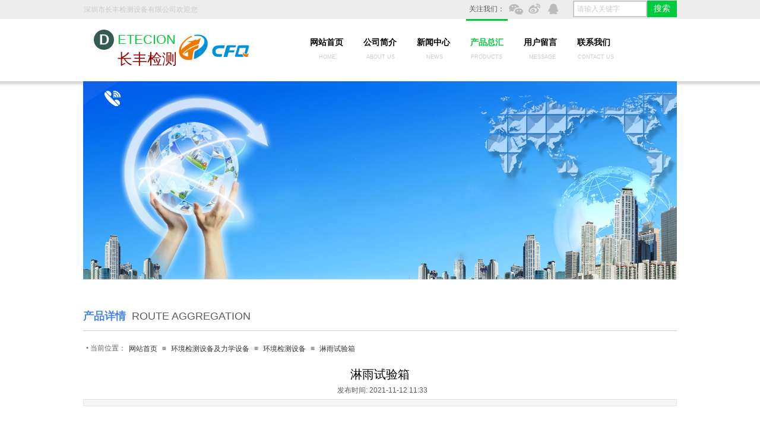

--- FILE ---
content_type: text/html; charset=utf-8
request_url: http://sz-cfjc.com/page105?product_id=140
body_size: 15015
content:
<!DOCTYPE html PUBLIC "-//W3C//DTD XHTML 1.0 Transitional//EN" "http://www.w3.org/TR/xhtml1/DTD/xhtml1-transitional.dtd">
<html xmlns="http://www.w3.org/1999/xhtml" lang="zh-Hans" >
	<head>
		<meta http-equiv="X-UA-Compatible" content="IE=Edge,chrome=1" />
	<meta name="viewport" content="width=1000" />	<meta http-equiv="Content-Type" content="text/html; charset=utf-8" />
		<meta name="format-detection" content="telephone=no" />
	     <meta http-equiv="Cache-Control" content="no-transform"/> 
     <meta http-equiv="Cache-Control" content="no-siteapp"/>
	<title>淋雨试验箱</title>
	<meta name="keywords"  content="网站关键字" />
	<meta name="description" content="网站描述" />
    
                
			<link rel="shortcut icon" href="http://prod8ce2c49.pic9.ysjianzhan.cn/upload/favicon.ico" type="image/x-icon" />
	<link rel="Bookmark" href="http://prod8ce2c49.pic9.ysjianzhan.cn/upload/favicon.ico" />
		

		<link href="http://static.ysjianzhan.cn/website/template/default/css/default.css?v=17534100" rel="stylesheet" type="text/css" />
<link href="http://sz-cfjc.com/template/default/css/font/font.css?v=15750090" rel="stylesheet" type="text/css" />
<link href="http://sz-cfjc.com/template/default/css/wpassword/iconfont.css?v=17496248" rel="stylesheet" type="text/css" />
<link href="http://static.ysjianzhan.cn/website/plugin/title/css/title.css?v=17083134" rel="stylesheet" type="text/css" />
<link href="http://static.ysjianzhan.cn/website/plugin/media/css/media.css?v=14077216" rel="stylesheet" type="text/css" />
<link href="http://static.ysjianzhan.cn/website/plugin/sitesearch/css/sitesearch.css?v=16861946" rel="stylesheet" type="text/css" />
<link href="http://static.ysjianzhan.cn/website/plugin/breadcrumb/css/breadcrumb.css?v=16086008" rel="stylesheet" type="text/css" />
<link href="http://static.ysjianzhan.cn/website/plugin/product_detail/css/product_detail.css?v=15283602" rel="stylesheet" type="text/css" />
<style type="text/css">.prop_rotate_angle sup,.prop_rotate_angle .posblk-deg{font-size:11px; color:#CDCDCD; font-weight:normal; font-style:normal; }ins#qiao-wrap{height:0;} #qiao-wrap{display:block;}
</style> 
</head>
<body  >
<input type="hidden" value="2" name="_user_level_val" />
								<script type="text/javascript" language="javascript" src="http://static.ysjianzhan.cn/website/script/??libsjq.js,jquery.custom.js,jquery.lazyload.js,jquery.rotateutility.js,lab.js,wopop_all.js,jquery.cookie.js,jquery.simplemodal.js,fullcollumn.js,objectFitPolyfill.min.js,ierotate.js,effects/velocity.js,effects/velocity.ui.js,effects/effects.js,fullpagescroll.js,common.js,heightAdapt.js?v=17573096"></script>
<script type="text/javascript" language="javascript" src="http://static.ysjianzhan.cn/website/plugin/??new_navigation/js/overall.js,new_navigation/styles/hs7/init.js,media/js/init.js,sitesearch/js/init.js,breadcrumb/js/init.js,product_detail/js/init.js,new_navigation/styles/hs10/init.js?v=17636160"></script>
	<script type="text/javascript" language="javascript">
    			var webmodel = {};
	        
    wp_pages_global_func($.extend({
        'isedit': '0',
        'islogin': '0',
        'domain': 'prod8ce2c49',
        'p_rooturl': 'http://sz-cfjc.com',
        'static_rooturl': 'http://static.ysjianzhan.cn/website',
        'interface_locale': "zh_CN",
        'dev_mode': "0",
        'getsession': ''
    }, {"phpsessionid":"","punyurl":"http:\/\/sz-cfjc.com","curr_locale":"zh_CN","mscript_name":"","converted":false}));
    
	</script>

<link href="http://sz-cfjc.com/7704887f219c278fe3cf4627b3d3262b.cssx" rel="stylesheet" /><div id="page_set_css">
</div><input type="hidden" id="page_id" name="page_id" value="105" rpid="88">
<div id="scroll_container" class="scroll_contain" style="">
	    	<div id="scroll_container_bg" style=";">&nbsp;</div>
<script>
initScrollcontainerHeight();	
</script>
     <div id="overflow_canvas_container">        <div id="canvas" style=" margin: 0 auto;width:1000px;;height:2482px">
    <div id="layer2B6928F90B8F7039576E7BE14A8E3972" class="full_column"   style="width:1000px;position:absolute;top:0px;height:152px;z-index:101;">
    <div class="full_width " style="position:absolute;height:152px;background-repeat:repeat-x;background-image:url('http://prod8ce2c49.pic9.ysjianzhan.cn/upload/templatefiles/a01_o91a.png');">		
    </div>
			<div class="full_content" style="width:1000px; position:absolute;left:0;top:0;margin-left: 0px;;height:152px;">
								<div id='layer109ABF6ECA343CBD7E5928CAC29C27F7' type='title'  class='cstlayer' style='left: 629px; top: 90px; position: absolute; z-index: 105; width: 100px; height: 17px; '  mid=""  fatherid='layer2B6928F90B8F7039576E7BE14A8E3972'    deg='0'><div class="wp-title_content" style="overflow-wrap: break-word; padding: 0px; border-color: transparent; border-width: 0px; height: 17px; width: 100px; display: block; border-style: solid;"><div style="text-align: center;"><span style="color: rgb(204, 204, 204); font-family: Arial, Helvetica, sans-serif; font-size: 9px; text-transform: uppercase;">products</span></div></div>
<script type="text/javascript">
$(function(){
	$('.wp-title_content').each(function(){
		if($(this).find('div').attr('align')=='justify'){
			$(this).find('div').css({'text-justify':'inter-ideograph','text-align':'justify'});
		}
	})	
})
</script>

</div><script>				 $('#layer109ABF6ECA343CBD7E5928CAC29C27F7').triggerHandler('layer_ready');</script><div id='layer30E6F6B9D44562F66797CEDBFB381452' type='title'  class='cstlayer' style='left: 823px; top: 90px; position: absolute; z-index: 107; width: 80px; height: 17px; '  mid=""  fatherid='layer2B6928F90B8F7039576E7BE14A8E3972'    deg='0'><div class="wp-title_content" style="overflow-wrap: break-word; padding: 0px; border-color: transparent; border-width: 0px; height: 17px; width: 80px; display: block; border-style: solid;"><div style="text-align: center;"><span style="color: rgb(204, 204, 204); font-family: Arial, Helvetica, sans-serif; font-size: 9px; text-transform: uppercase;">contact us</span></div></div>

</div><script>				 $('#layer30E6F6B9D44562F66797CEDBFB381452').triggerHandler('layer_ready');</script><div id='layer4EC54B38A2A97E71E0547387452BB920' type='title'  class='cstlayer' style='left: 729px; top: 90px; position: absolute; z-index: 106; width: 88px; height: 17px; '  mid=""  fatherid='layer2B6928F90B8F7039576E7BE14A8E3972'    deg='0'><div class="wp-title_content" style="overflow-wrap: break-word; padding: 0px; border-color: transparent; border-width: 0px; height: 17px; width: 88px; display: block; border-style: solid;"><div style="text-align: center;"><span style="color: rgb(204, 204, 204); font-family: Arial, Helvetica, sans-serif; font-size: 9px; text-transform: uppercase;">message</span></div></div>

</div><script>				 $('#layer4EC54B38A2A97E71E0547387452BB920').triggerHandler('layer_ready');</script><div id='layerEBB085CE8C3FD001A627DE1C88BC9538' type='title'  class='cstlayer' style='left: 552px; top: 90px; position: absolute; z-index: 104; width: 80px; height: 17px; '  mid=""  fatherid='layer2B6928F90B8F7039576E7BE14A8E3972'    deg='0'><div class="wp-title_content" style="overflow-wrap: break-word; padding: 0px; border-color: transparent; border-width: 0px; height: 17px; width: 80px; display: block; border-style: solid;"><div style="text-align: center;"><span style="color: rgb(204, 204, 204); font-family: Arial, Helvetica, sans-serif; font-size: 9px; text-transform: uppercase;">news</span></div></div>

</div><script>				 $('#layerEBB085CE8C3FD001A627DE1C88BC9538').triggerHandler('layer_ready');</script><div id='layer98CA9F6508311D66F5694C6B604FA16C' type='new_navigation'  class='cstlayer' style='z-index: 101; position: absolute; width: 644px; height: 90px; top: 32px; left: 355px; '  mid=""  fatherid='layer2B6928F90B8F7039576E7BE14A8E3972'    deg='0'><div class="wp-new_navigation_content" style="border: 0px solid transparent; padding: 0px; width: 644px; display: block; overflow: visible; height: auto;;display:block;overflow:hidden;height:0px;" type="0">
<script type="text/javascript"> 
		
		$("#layer98CA9F6508311D66F5694C6B604FA16C").data("m_show", '');
	</script>
<div skin="hs7" class="nav1 menu_hs7" ishorizon="1" colorstyle="darkgreen" direction="0" more="更多" moreshow="0" morecolor="darkorange" hover="1" hover_scr="0" submethod="0" umenu="0" dmenu="0" sethomeurl="http://sz-cfjc.com/page72" smcenter="0">
		<ul id="nav_layer98CA9F6508311D66F5694C6B604FA16C" class="navigation"  style="width:auto;"  >
		<li style="z-index:2;"  class="wp_subtop"  pid="72" ><a  class="  "  href="http://sz-cfjc.com">网站首页</a></li><li style="z-index:2;"  class="wp_subtop"  pid="85" ><a  class="  "  href="http://sz-cfjc.com/page85">公司简介</a></li><li style="z-index:2;"  class="wp_subtop"  pid="86" ><a  class="  "  href="http://sz-cfjc.com/page86">新闻中心</a></li><li style="z-index:2;"  class="wp_subtop"  pid="88" ><a  class="  "  href="http://sz-cfjc.com/page88">产品总汇</a></li><li style="z-index:2;"  class="wp_subtop"  pid="89" ><a  class="  "  href="http://sz-cfjc.com/page89">用户留言</a></li><li style="z-index:2;"  class="wp_subtop"  pid="90" ><a  class="  "  href="http://sz-cfjc.com/page90">联系我们</a></li>	</ul>
</div>

<script type="text/javascript"> 
				$("#layer98CA9F6508311D66F5694C6B604FA16C").data("datasty_", '@charset "utf-8";  #nav_layer98CA9F6508311D66F5694C6B604FA16C,#nav_layer98CA9F6508311D66F5694C6B604FA16C ul,#nav_layer98CA9F6508311D66F5694C6B604FA16C li{list-style-type:none; margin:0px; padding:0px; border:thin none;}  #nav_layer98CA9F6508311D66F5694C6B604FA16C {position:relative;height:54px;line-height:54px; background:url(http://static.ysjianzhan.cn/website/plugin/new_navigation/styles/hs7/nav_bg.jpg) repeat-x; margin-bottom:10px;padding-left:10px; }  #nav_layer98CA9F6508311D66F5694C6B604FA16C li.wp_subtop{padding-left:5px;padding-right:5px;text-align:center;position:relative;float:left;padding-bottom:0px;width:115px;height:54px;line-height:54px;background-image:url(http://static.ysjianzhan.cn/website/plugin/new_navigation/view/images/png_bg.png);background-repeat:no-repeat;background-position:top right;background-color:transparent;}  #nav_layer98CA9F6508311D66F5694C6B604FA16C li.wp_subtop:hover{width:115px;height:54px;line-height:54px;background-image:url(http://static.ysjianzhan.cn/website/plugin/new_navigation/styles/hs7/li_hover.png);background-color:transparent;background-position:bottom left;background-repeat:repeat-x;}  #nav_layer98CA9F6508311D66F5694C6B604FA16C li.wp_subtop>a{white-space:nowrap;display:block;padding:0px;text-decoration:none;font-size:12px;font-family:arial;color:#ffffff;text-align:center;font-weight:normal;font-style:normal; overflow:hidden;}  #nav_layer98CA9F6508311D66F5694C6B604FA16C li.wp_subtop>a:hover{font-size:12px;font-family:arial;color:#fff;text-align:center;font-weight:normal;font-style:normal;}  #nav_layer98CA9F6508311D66F5694C6B604FA16C ul{position:absolute;left:0px;display:none;padding-left:5px;padding-right:5px;background-image:url(http://static.ysjianzhan.cn/website/plugin/new_navigation/view/images/png_bg.png);background-color:transparent;margin-left:0px;padding-top:10px; padding-bottom:8px;}  #nav_layer98CA9F6508311D66F5694C6B604FA16C ul li{position:relative;text-align:center;padding-bottom:0px;padding-left:5px;padding-right:5px;height:31px;line-height:31px;background-image:url(http://static.ysjianzhan.cn/website/plugin/new_navigation/view/images/png_bg.png);background-repeat:repeat;background-position:top left;background-color:#516c47;}  #nav_layer98CA9F6508311D66F5694C6B604FA16C ul li:hover{height:31px;text-align:center;line-height:31px;padding-left:5px;padding-right:5px; background-image:url(http://static.ysjianzhan.cn/website/plugin/new_navigation/view/images/png_bg.png);background-repeat:repeat;background-position:top left;background-color:#3a4c34;}  #nav_layer98CA9F6508311D66F5694C6B604FA16C ul li a {display:block;font-size:12px;font-family:arial;color:#fff;text-align:center;font-weight:normal;font-style:normal;white-space:nowrap;}  #nav_layer98CA9F6508311D66F5694C6B604FA16C ul li a:hover{display:block;font-size:12px;font-family:arial;color:#ffffff;text-align:center;font-weight:normal;font-style:normal;}');
		$("#layer98CA9F6508311D66F5694C6B604FA16C").data("datastys_", '#nav_layer98CA9F6508311D66F5694C6B604FA16C{background-color:transparent;} #nav_layer98CA9F6508311D66F5694C6B604FA16C{background-image:url(http://static.ysjianzhan.cn/website/plugin/new_navigation/view/images/png_bg.png);}  #nav_layer98CA9F6508311D66F5694C6B604FA16C li.wp_subtop>a{font-family:Microsoft YaHei;}  #nav_layer98CA9F6508311D66F5694C6B604FA16C li.wp_subtop>a:hover{font-family:Microsoft YaHei;}     #nav_layer98CA9F6508311D66F5694C6B604FA16C li.wp_subtop{background-position:center left;} #nav_layer98CA9F6508311D66F5694C6B604FA16C li.wp_subtop{background-image:url(http://static.ysjianzhan.cn/website/plugin/new_navigation/view/images/png_bg.png);} #nav_layer98CA9F6508311D66F5694C6B604FA16C li.wp_subtop{background-color:transparent;}        #nav_layer98CA9F6508311D66F5694C6B604FA16C{height:42px;}        #nav_layer98CA9F6508311D66F5694C6B604FA16C li.wp_subtop:hover{line-height:80px;} #nav_layer98CA9F6508311D66F5694C6B604FA16C li.wp_subtop:hover{height:80px;} #nav_layer98CA9F6508311D66F5694C6B604FA16C li.wp_subtop{height:80px;} #nav_layer98CA9F6508311D66F5694C6B604FA16C li.wp_subtop{line-height:80px;}   #nav_layer98CA9F6508311D66F5694C6B604FA16C li.wp_subtop:hover{width:80px;} #nav_layer98CA9F6508311D66F5694C6B604FA16C li.wp_subtop{width:80px;} #nav_layer98CA9F6508311D66F5694C6B604FA16C li.wp_subtop{text-align:center;} #nav_layer98CA9F6508311D66F5694C6B604FA16C li.wp_subtop>a{text-align:center;} #nav_layer98CA9F6508311D66F5694C6B604FA16C li.wp_subtop:hover{text-align:center;} #nav_layer98CA9F6508311D66F5694C6B604FA16C li.wp_subtop>a:hover{text-align:center;}      #nav_layer98CA9F6508311D66F5694C6B604FA16C li.wp_subtop>a:hover{font-weight:bold;} #nav_layer98CA9F6508311D66F5694C6B604FA16C li.wp_subtop>a{color:#000000;} #nav_layer98CA9F6508311D66F5694C6B604FA16C li.wp_subtop>a:hover{color:#00ca3d;}  #nav_layer98CA9F6508311D66F5694C6B604FA16C li.wp_subtop:hover{background-color:transparent;}  #nav_layer98CA9F6508311D66F5694C6B604FA16C li.wp_subtop>a{font-size:14px;}  #nav_layer98CA9F6508311D66F5694C6B604FA16C li.wp_subtop>a{font-weight:bold;}  #nav_layer98CA9F6508311D66F5694C6B604FA16C li.wp_subtop>a:hover{font-size:14px;} #nav_layer98CA9F6508311D66F5694C6B604FA16C li.wp_subtop:hover{background-image:url("http://prod8ce2c49.pic9.ysjianzhan.cn/upload/templatefiles/wwww_b5qx.jpg");} #nav_layer98CA9F6508311D66F5694C6B604FA16C li.wp_subtop:hover{background-position:top center;} #nav_layer98CA9F6508311D66F5694C6B604FA16C li.wp_subtop:hover{background-repeat:no-repeat;}');
	
			var b_width=parseInt($("#layer98CA9F6508311D66F5694C6B604FA16C").find('.wp-new_navigation_content').css('border-bottom-width'));
	if(b_width>0){
		$("#nav_layer98CA9F6508311D66F5694C6B604FA16C").css('margin-bottom','0px');
	}
	</script>

<script type="text/javascript">
function wp_get_navstyle(layer_id,key){
		var navStyle = $.trim($("#"+layer_id).data(key));
		return navStyle;	
	
}	
richtxt('layer98CA9F6508311D66F5694C6B604FA16C');
</script><script type="text/javascript">
layer_new_navigation_hs7_func({"isedit":false,"layer_id":"layer98CA9F6508311D66F5694C6B604FA16C","menustyle":"hs7"});

</script></div>
<script type="text/javascript">
 $(function(){
	layer_new_navigation_content_func({"isedit":false,"layer_id":"layer98CA9F6508311D66F5694C6B604FA16C","menustyle":"hs7","addopts":[]});
});
</script>

</div><script>				 $('#layer98CA9F6508311D66F5694C6B604FA16C').triggerHandler('layer_ready');</script><div id='layer47E0B6255812530BE92E5A8412C73CA1' type='title'  class='cstlayer' style='left: 18px; top: 50px; position: absolute; z-index: 158; width: 34px; height: 34px; '  mid=""  fatherid='layer2B6928F90B8F7039576E7BE14A8E3972'    deg='0'><div class="wp-title_content" style="border-radius:50px;-moz-border-radius:50px;-webkit-border-radius:50px; overflow-wrap: break-word; padding: 0px; border: 0px solid transparent; height: 34px; width: 34px; display: block; background-color: rgb(53, 92, 83);"><div style="text-align: center;"><span style="color: rgb(255, 255, 255); font-size: 24px; line-height: 144%;"><strong>D​</strong></span></div></div>

</div><script>		         if($.browser.msie && $.browser.version < 9) $('#layer47E0B6255812530BE92E5A8412C73CA1').find('div:first').addClass('layer_content'); 				 $('#layer47E0B6255812530BE92E5A8412C73CA1').triggerHandler('layer_ready');</script><div id='layer210F8BF2D06F763E307BC70C1A1AC11F' type='media'  class='cstlayer' style='left: 159px; top: 54px; position: absolute; z-index: 109; width: 123px; height: 54px; '  mid=""  fatherid='layer2B6928F90B8F7039576E7BE14A8E3972'    deg='0'><script>
create_pc_media_set_pic('layer210F8BF2D06F763E307BC70C1A1AC11F',false);
</script>
<div class="wp-media_content"  style="overflow: hidden; width: 123px; height: 54px; border-width: 0px; border-style: solid; padding: 0px;" type="0">
<div class="img_over"  style='overflow: hidden; border-color: transparent; border-width: 0px; width: 123px; height: 54px; position: relative;'>

<div class="imgloading" style="z-index:100;"> </div>
<img  id="wp-media-image_layer210F8BF2D06F763E307BC70C1A1AC11F" onerror="set_thumb_layer210F8BF2D06F763E307BC70C1A1AC11F(this);" onload="set_thumb_layer210F8BF2D06F763E307BC70C1A1AC11F(this);" class="paragraph_image"  type="zoom" src="http://prod8ce2c49.pic9.ysjianzhan.cn/upload/vcft.jpg" style="width: 123px; height: auto; top: -6px; left: 0px; position: relative;;" />
</div>

</div>
<script>
(function(){
		layer_media_init_func('layer210F8BF2D06F763E307BC70C1A1AC11F',{"isedit":false,"has_effects":false});
})()
</script>
</div><script>				 $('#layer210F8BF2D06F763E307BC70C1A1AC11F').triggerHandler('layer_ready');</script><div id='layerC1ED288C3A86DE8B2E5ECA84B2888F6D' type='title'  class='cstlayer' style='left: 371px; top: 90px; position: absolute; z-index: 102; width: 80px; height: 17px; '  mid=""  fatherid='layer2B6928F90B8F7039576E7BE14A8E3972'    deg='0'><div class="wp-title_content" style="overflow-wrap: break-word; padding: 0px; border-color: transparent; border-width: 0px; height: 17px; width: 80px; display: block; border-style: solid;"><div style="text-align: center;"><span style="color: rgb(204, 204, 204); font-family: Arial, Helvetica, sans-serif; font-size: 9px; text-transform: uppercase;">home</span><span style="color: rgb(204, 204, 204); font-family: Arial, Helvetica, sans-serif; font-size: 9px; text-transform: uppercase;">​</span></div></div>

</div><script>				 $('#layerC1ED288C3A86DE8B2E5ECA84B2888F6D').triggerHandler('layer_ready');</script><div id='layer237DF0C886BDEED81B0BCB78846C76C9' type='title'  class='cstlayer' style='left: 461px; top: 90px; position: absolute; z-index: 103; width: 80px; height: 17px; '  mid=""  fatherid='layer2B6928F90B8F7039576E7BE14A8E3972'    deg='0'><div class="wp-title_content" style="overflow-wrap: break-word; padding: 0px; border-color: transparent; border-width: 0px; height: 17px; width: 80px; display: block; border-style: solid;"><div style="text-align: center;"><span style="color: rgb(204, 204, 204); font-family: Arial, Helvetica, sans-serif; font-size: 9px; text-transform: uppercase;">about us</span></div></div>

</div><script>				 $('#layer237DF0C886BDEED81B0BCB78846C76C9').triggerHandler('layer_ready');</script><div id="layer761CC9888D3DFCED3687D068EFAC2EC3" class="full_column"   fatherid='layer2B6928F90B8F7039576E7BE14A8E3972'  style="width:1000px;position:absolute;top:0px;height:32px;z-index:100;">
    <div class="full_width " style="position:absolute;height:32px;background-color:#ededed;">		
    </div>
			<div class="full_content" style="width:1000px; position:absolute;left:0;top:0;margin-left: 0px;;height:32px;">
								<div id='layerB004067951DE1341EAACEA40847E3E2C' type='media'  class='cstlayer' style='left: 717px; top: 6px; position: absolute; z-index: 101; width: 83px; height: 19px; '  mid=""  fatherid='layer761CC9888D3DFCED3687D068EFAC2EC3'    deg='0'><script>
create_pc_media_set_pic('layerB004067951DE1341EAACEA40847E3E2C',false);
</script>
<div class="wp-media_content"  style="overflow: hidden; width: 83px; height: 19px;" type="0">
<div class="img_over"  style='overflow: hidden; border-color: transparent; border-width: 0px; width: 83px; height: 19px;'>

<div class="imgloading" style="z-index:100;"> </div>
<img  id="wp-media-image_layerB004067951DE1341EAACEA40847E3E2C" onerror="set_thumb_layerB004067951DE1341EAACEA40847E3E2C(this);" onload="set_thumb_layerB004067951DE1341EAACEA40847E3E2C(this);" class="paragraph_image"  type="zoom" src="http://prod8ce2c49.pic9.ysjianzhan.cn/upload/templatefiles/vvv_12sh.png" style="width: 83px; height: 19px;;" />
</div>

</div>
<script>
(function(){
		layer_media_init_func('layerB004067951DE1341EAACEA40847E3E2C',{"isedit":false,"has_effects":false});
})()
</script>
</div><script>				 $('#layerB004067951DE1341EAACEA40847E3E2C').triggerHandler('layer_ready');</script><div id='layerE5F79FF716F3D18E4723C0E989B3E980' type='title'  class='cstlayer' style='left: 650px; top: 7px; position: absolute; z-index: 102; width: 67px; height: 19px; '  mid=""  fatherid='layer761CC9888D3DFCED3687D068EFAC2EC3'    deg='0'><div class="wp-title_content" style="word-wrap: break-word; padding: 0px; border: 0px solid transparent; height: 19px; width: 67px; display: block;"><span style="font-family:'Microsoft YaHei';">关注我们：</span></div>

</div><script>				 $('#layerE5F79FF716F3D18E4723C0E989B3E980').triggerHandler('layer_ready');</script><div id='layerD727DA5B61F9CCC16EE414B469305C00' type='title'  class='cstlayer' style='left: 1px; top: 8px; position: absolute; z-index: 109; width: 201px; height: 18px; '  mid=""  fatherid='layer761CC9888D3DFCED3687D068EFAC2EC3'    deg='0'><div class="wp-title_content" style="overflow-wrap: break-word; padding: 0px; border-color: transparent; border-width: 0px; height: 18px; width: 201px; display: block;"><font color="#cccccc">深圳市长丰检测设备有限公司欢迎您</font></div>

</div><script>				 $('#layerD727DA5B61F9CCC16EE414B469305C00').triggerHandler('layer_ready');</script><div id='layer089E77E6ADBB88E520AA67F4C17AB5C8' type='sitesearch'  class='cstlayer' style='left: 825px; top: 1px; position: absolute; z-index: 100; width: 175px; height: 38px; '  mid=""  fatherid='layer761CC9888D3DFCED3687D068EFAC2EC3'    deg='0'><div class="wp-sitesearch_content" style="word-wrap: break-word; padding: 0px; border-color: transparent; border-width: 0px; width: 175px; height: 38px;">
	<div class="wp-sitesearch_container" skin="skin4" type="all" opn="0">
		<script type="text/javascript">
	
</script>

<div class="searchbox">
    <div style="display: flex;">
        <div class="ninputs">
            <input type="text" class="searchbox_txt" name="keywords" value="请输入关键字" ></div>
        <input type="hidden" name="searchcontent" value="product"/>
        <div class="sright"> <div class="searchbox_btn">搜索</div></div>
    </div>
    </div>


<script language="javascript">	

	var dom=$("#layer089E77E6ADBB88E520AA67F4C17AB5C8");
                var width_xz=0;
	if($.browser.msie && $.browser.version>=9){ width_xz=4;}
	dom.find('.searchbox_txt').css({'width':(dom.width()-width_xz-dom.find('.searchbox_btn').outerWidth(true))-10-4+'px'});
                //key hide show
        dom.find(".searchbox_txt").click(function () {
             if ($(this).val() == "请输入关键字") {
                 $(this).attr("value","");
             }
        });
        dom.find(".searchbox_txt").blur(function () {
            if ($(this).val() == "") {
                $(this).attr('value','请输入关键字')
            }
        });

        </script>
            <div class="searchtype" style='display:none;' >
			<input type="radio" name="c_layer089E77E6ADBB88E520AA67F4C17AB5C8" value="title"  class="catetype"/><span class="s_title">名称</span><input type="radio" name="c_layer089E77E6ADBB88E520AA67F4C17AB5C8" value="intro" class="catetype"/><span  class="s_description">描述</span><input type="radio" name="c_layer089E77E6ADBB88E520AA67F4C17AB5C8" value="content" class="catetype"/><span  class="s_content">内容</span>		</div>
	</div>

<script language="javascript">
var wp_productsearchcache = null;
$('body').data('wp_searchcache',wp_productsearchcache);
(function(){
var urldata = null;
var param={"layer_id":"layer089E77E6ADBB88E520AA67F4C17AB5C8","skin":"skin4","article_page":"95","product_page":"105","payknow_page":-1,"article_pageres":-1,"product_pageres":-1,"openArticleUrl":0,"openPayknowUrl":0,"search_type":0,"sswitch":1,"wordsplist":0,"openProductUrl":0,"search_listNum":"10","extend_content":{"mode":"skins","skin":"skin4","sshinput_txtcolor":"#cccccc","sshinputborder_txtcolor":"#c9c9c9","sshinputborder_txtsize":"2","sshbtn_txtsize":"14","sshbtn_txtbold":"normal","sshbtn_txtcolor":"#fff","sshbtnborder_txtcolor":"#fff","sshbtnborder_txtsize":"0","sshbtn_bgcolor_txtcolor":"#00ca3d","sshbtn_bgcolor_hover_txtcolor":"#c33357","sshinput_txtfamily":"Microsoft YaHei","sshbtn_txtfamily":"Microsoft YaHei","sshinput_txtsize":"12","sshinput_txtbold":"normal","sshbtn_bg_txtcolor":"http:\/\/static.websiteonline.cn\/website\/plugin\/sitesearch\/styles\/skin5\/bg.jpg","sshbtn_bg_hover_txtcolor":"http:\/\/static.websiteonline.cn\/website\/plugin\/sitesearch\/styles\/skin5\/bg0.jpg","sshbtn_bigbg_txtcolor":"http:\/\/static.websiteonline.cn\/website\/plugin\/sitesearch\/styles\/skin6\/bg.jpg"},"sshdefalutshow":"0","langs":{"Search Pro":"\u4ea7\u54c1","Search Result":"\u641c\u7d22\u7ed3\u679c\u9875\u9762","Name":"\u540d\u79f0","Description":"\u63cf\u8ff0","Search Art":"\u6587\u7ae0","Search Title":"\u6807\u9898","Search Summary":"\u6458\u8981"},"editmode":0};
var $curlayer = $('#layer089E77E6ADBB88E520AA67F4C17AB5C8');
$curlayer.mod_property({"extend_content":{"mode":"skins","skin":"skin4","sshinput_txtcolor":"#cccccc","sshinputborder_txtcolor":"#c9c9c9","sshinputborder_txtsize":"2","sshbtn_txtsize":"14","sshbtn_txtbold":"normal","sshbtn_txtcolor":"#fff","sshbtnborder_txtcolor":"#fff","sshbtnborder_txtsize":"0","sshbtn_bgcolor_txtcolor":"#00ca3d","sshbtn_bgcolor_hover_txtcolor":"#c33357","sshinput_txtfamily":"Microsoft YaHei","sshbtn_txtfamily":"Microsoft YaHei","sshinput_txtsize":"12","sshinput_txtbold":"normal","sshbtn_bg_txtcolor":"http:\/\/static.websiteonline.cn\/website\/plugin\/sitesearch\/styles\/skin5\/bg.jpg","sshbtn_bg_hover_txtcolor":"http:\/\/static.websiteonline.cn\/website\/plugin\/sitesearch\/styles\/skin5\/bg0.jpg","sshbtn_bigbg_txtcolor":"http:\/\/static.websiteonline.cn\/website\/plugin\/sitesearch\/styles\/skin6\/bg.jpg"}});
param['wp_productsearchcache']=wp_productsearchcache;

var searchFlag = 4;

layer_sitesearch_init_func(param,urldata,searchFlag);
})()
</script>
</div>
</div><script>				 $('#layer089E77E6ADBB88E520AA67F4C17AB5C8').triggerHandler('layer_ready');</script>                                
                                <div class="fullcontent_opacity" style="width: 100%;height: 100%;position: absolute;left: 0;right: 0;top: 0;display:none;"></div>
			</div>
</div>
<script>
        $(".content_copen").live('click',function(){
        $(this).closest(".full_column").hide();
    });
	var $fullwidth=$('#layer761CC9888D3DFCED3687D068EFAC2EC3 .full_width');
	$fullwidth.css({left:0-$('#canvas').offset().left+$('#scroll_container').offset().left-$('#scroll_container').scrollLeft()-$.parseInteger($('#canvas').css("borderLeftWidth")),width:$('#scroll_container_bg').width()});
	$(function () {
				var videoParams={"id":"layer761CC9888D3DFCED3687D068EFAC2EC3","bgauto":null,"ctauto":null,"bVideouse":null,"cVideouse":null,"bgvHeight":null,"bgvWidth":null};
		fullcolumn_bgvideo_init_func(videoParams);
                var bgHoverParams={"full":{"hover":null,"opacity":null,"bg":"#ededed","id":"layer761CC9888D3DFCED3687D068EFAC2EC3","bgopacity":null,"zindextopcolorset":""},"full_con":{"hover":null,"opacity":null,"bg":null,"id":"layer761CC9888D3DFCED3687D068EFAC2EC3","bgopacity":null}};
		fullcolumn_HoverInit(bgHoverParams);
        });
</script>


<div id='layer84DC48D5ADF5BBDD5C70810738524D03' type='title'  class='cstlayer' style='z-index: 110; position: absolute; width: 149px; height: 62px; top: 52px; left: 58px; '  mid=""  fatherid='layer2B6928F90B8F7039576E7BE14A8E3972'    deg='0'><div class="wp-title_content" style="border-color: transparent; padding: 0px; border-width: 0px; width: 149px; display: block; overflow-wrap: break-word; height: 62px;"><p align="left" style=""><font color="#00ca3d" face="Arial, Helvetica, sans-serif"><span style="text-transform: uppercase; font-size: 22px;"><span style="font-size: 22px;">ETECION</span></span></font></p><p align="left" style="color: rgb(90, 90, 90); font-family: Arial, 宋体, Helvetica, sans-serif, Verdana; font-size: 12px;"><font color="#000000" face="Microsoft YaHei"><span style="font-size: 25px; text-transform: uppercase; color: rgb(152, 0, 0);">长丰检测</span></font></p></div>

</div><script>				 $('#layer84DC48D5ADF5BBDD5C70810738524D03').triggerHandler('layer_ready');</script>                                
                                <div class="fullcontent_opacity" style="width: 100%;height: 100%;position: absolute;left: 0;right: 0;top: 0;display:none;"></div>
			</div>
</div>
<script>
        $(".content_copen").live('click',function(){
        $(this).closest(".full_column").hide();
    });
	var $fullwidth=$('#layer2B6928F90B8F7039576E7BE14A8E3972 .full_width');
	$fullwidth.css({left:0-$('#canvas').offset().left+$('#scroll_container').offset().left-$('#scroll_container').scrollLeft()-$.parseInteger($('#canvas').css("borderLeftWidth")),width:$('#scroll_container_bg').width()});
	$(function () {
				var videoParams={"id":"layer2B6928F90B8F7039576E7BE14A8E3972","bgauto":null,"ctauto":null,"bVideouse":null,"cVideouse":null,"bgvHeight":null,"bgvWidth":null};
		fullcolumn_bgvideo_init_func(videoParams);
                var bgHoverParams={"full":{"hover":null,"opacity":null,"bg":null,"id":"layer2B6928F90B8F7039576E7BE14A8E3972","bgopacity":null,"zindextopcolorset":""},"full_con":{"hover":null,"opacity":null,"bg":null,"id":"layer2B6928F90B8F7039576E7BE14A8E3972","bgopacity":null}};
		fullcolumn_HoverInit(bgHoverParams);
        });
</script>


<div id='layer0BB9502964D840363EB24A912F98EF27' type='media'  class='cstlayer' style='left: 0px; top: 137px; position: absolute; z-index: 102; width: 1000px; height: 334px; '  mid=""    deg='0'><script>
create_pc_media_set_pic('layer0BB9502964D840363EB24A912F98EF27',false);
</script>
<div class="wp-media_content"  style="overflow: hidden; width: 1000px; height: 334px;" type="0">
<div class="img_over"  style='overflow: hidden; border-color: transparent; border-width: 0px; position: relative; width: 1000px; height: 334px;'>

<div class="imgloading" style="z-index:100;"> </div>
<img  id="wp-media-image_layer0BB9502964D840363EB24A912F98EF27" onerror="set_thumb_layer0BB9502964D840363EB24A912F98EF27(this);" onload="set_thumb_layer0BB9502964D840363EB24A912F98EF27(this);" class="paragraph_image"  type="zoom" src="http://prod8ce2c49.pic9.ysjianzhan.cn/upload/csnq.jpg" style="width: auto; height: 334px; top: 0px; left: -21px; position: relative;;" />
</div>

</div>
<script>
(function(){
		layer_media_init_func('layer0BB9502964D840363EB24A912F98EF27',{"isedit":false,"has_effects":false});
})()
</script>
</div><script>				 $('#layer0BB9502964D840363EB24A912F98EF27').triggerHandler('layer_ready');</script><div id='layer2527CF1D72DA6D9730734602BEA02EA4' type='media'  class='cstlayer' style='left: 35px; top: 153px; position: absolute; z-index: 103; width: 29px; height: 27px; '  mid=""    deg='0'><script>
create_pc_media_set_pic('layer2527CF1D72DA6D9730734602BEA02EA4',false);
</script>
<div class="wp-media_content"  style="overflow: hidden; width: 29px; height: 27px;" type="0">
<div class="img_over"  style='overflow: hidden; border-color: transparent; border-width: 0px; width: 29px; height: 27px; position: relative;'>

<div class="imgloading" style="z-index:100;"> </div>
<img  id="wp-media-image_layer2527CF1D72DA6D9730734602BEA02EA4" onerror="set_thumb_layer2527CF1D72DA6D9730734602BEA02EA4(this);" onload="set_thumb_layer2527CF1D72DA6D9730734602BEA02EA4(this);" class="paragraph_image"  type="zoom" src="http://prod8ce2c49.pic9.ysjianzhan.cn/upload/templatefiles/xxx_nl2s.png" style="width: 29px; height: 27px;;" />
</div>

</div>
<script>
(function(){
		layer_media_init_func('layer2527CF1D72DA6D9730734602BEA02EA4',{"isedit":false,"has_effects":false});
})()
</script>
</div><script>				 $('#layer2527CF1D72DA6D9730734602BEA02EA4').triggerHandler('layer_ready');</script><div id='layer6DA36A05E649780A663C0084D8E34CBD' type='title'  class='cstlayer' style='left: 0px; top: 521px; position: absolute; z-index: 105; width: 1000px; height: 37px; '  mid=""    deg='0'><div class="wp-title_content" style="overflow-wrap: break-word; padding: 0px; border-color: transparent transparent rgb(210, 210, 210); border-width: 0px 0px 1px; height: 36px; width: 1000px; display: block; border-style: solid;"><strong><font color="#00ca3d" face="Microsoft YaHei"><span style="font-size: 18px; line-height: 25.2px; color: rgb(74, 134, 232);">产品详情</span><font color="#5a5a5a" face="Arial, 宋体, Helvetica, sans-serif, Verdana"><span style="font-size: 18px; font-weight: normal; line-height: 140%;">&nbsp;&nbsp;</span></font></font></strong><span style="font-size: 18px; line-height: 25.2000007629395px; text-transform: uppercase;">route aggregation</span></div>

</div><script>				 $('#layer6DA36A05E649780A663C0084D8E34CBD').triggerHandler('layer_ready');</script><div id='layerFE1DEF436903801086C16477A9C39336' type='title'  class='cstlayer' style='left: 2px; top: 579px; position: absolute; z-index: 104; width: 84px; height: 22px; '  mid=""    deg='0'><div class="wp-title_content" style="word-wrap: break-word; padding: 0px; border-color: transparent; border-width: 0px; height: 22px; width: 84px; display: block; border-style: solid;"><span style="font-family:Microsoft YaHei;"><span style="font-family: SimHei; color: rgb(102, 102, 102);">&nbsp;•</span><span style="color:#666666;"> 当前位置：</span></span></div>

</div><script>				 $('#layerFE1DEF436903801086C16477A9C39336').triggerHandler('layer_ready');</script><div id='layer670B5C7CFC03507985837AF2CF8009F6' type='breadcrumb'  class='cstlayer' style='left: 77px; top: 580px; position: absolute; z-index: 103; width: 918px; height: 20px; '  mid=""    deg='0'><div class="wp-breadcrumb_content" style="width: 918px; height: 20px;" ShowCpage="1" >
<div class='breadcrumb_plugin'>

<span class="breadcrumbtext" gzdata="gzorder"><a href="http://sz-cfjc.com/" style="line-height:100%; font-family: Microsoft YaHei; font-size: 12px;" >网站首页</a></span>
<span style="line-height:100%; margin-left:5px;margin-right:5px;color:rgb(90, 90, 90);font-size:12px;" class="breadcrumbfuhao">≡</span>
<span class="breadcrumbtext"><a href="http://sz-cfjc.com/page88?product_category=1" style="line-height:100%; font-family: Microsoft YaHei; font-size: 12px;" >环境检测设备及力学设备</a></span>
<span style="line-height:100%; margin-left:5px;margin-right:5px;color:rgb(90, 90, 90);font-size:12px;" class="breadcrumbfuhao">≡</span>
<span class="breadcrumbtext"><a href="http://sz-cfjc.com/page88?product_category=46" style="line-height:100%; font-family: Microsoft YaHei; font-size: 12px;" >环境检测设备</a></span>
<span style="line-height:100%; margin-left:5px;margin-right:5px;color:rgb(90, 90, 90);font-size:12px;" class="breadcrumbfuhao">≡</span>
<span class="breadcrumbtext"><a href="http://sz-cfjc.com/page105?product_id=140" style="line-height:100%; font-family: Microsoft YaHei; font-size: 12px;" >淋雨试验箱</a></span>


</div>
</div>
<script>
layer_breadcrumb_ready_func('layer670B5C7CFC03507985837AF2CF8009F6', '');
</script></div><script>				 $('#layer670B5C7CFC03507985837AF2CF8009F6').triggerHandler('layer_ready');</script><div id='layer3BFC9096170D787F0310FB9C475841D3' type='product_detail'  class='cstlayer' style='left: 0px; top: 617px; position: absolute; z-index: 125; width: 1000px; height: 1776px; '  mid=""    deg='0'><script language="javascript">
layer_product_detail_global_funcs('layer3BFC9096170D787F0310FB9C475841D3');

</script>
<div class="wp-product_detail_content" style="border-color: transparent; border-width: 0px; overflow: hidden; width: 1000px; height: 1776px; border-style: solid; padding: 0px;" setsid="goods140">
<a class="detail_pos_link" name="d1d8"></a>
<script type="text/javascript">
	
</script>
	<div class="artdetail_title">淋雨试验箱</div>
<div class="artview_info">&nbsp;&nbsp;&nbsp;&nbsp;发布时间: 2021-11-12 11:33 &nbsp;&nbsp;&nbsp;</div>
<div class="artview_intro">
</div>

<div class="artview_content">

<link href="http://static.ysjianzhan.cn/website/plugin/product_detail/styles/listStyle/css/css.css?v=1.5" rel="stylesheet" type="text/css" />
<style type="text/css">
    .newstyle1105{display: flex;align-items: center; position: relative}
    .img_leftmove{position: absolute;width: 40px;height: 40px;left: 0}
    .img_rightmove{position: absolute;width: 40px;height: 40px;right: 0}
    .newbgl11051{width: 50%;height: 100%;position: absolute;left:0;z-index: 99999;}
    .newbgl11052{width: 50%;height: 100%;position: absolute;right: 0;z-index: 99999;}
	.wp-product_detail_content .artview_detail img:not([width]){max-width:100%;}
</style>
<div class="Gpic wp-magnifier_box">
	<div class="pic wp-magnifier_small wp-new-prodcuts-detail-picture-big newstyle1105">
		<div class="imgloading" style="height:298px;width:298px;"> </div>
		<span class="wp-magnifier_mark"></span>
		<img onerror="set_thumb_layer3BFC9096170D787F0310FB9C475841D3(this);" onload="set_thumb_layer3BFC9096170D787F0310FB9C475841D3(this);" style="display:none;!important;" src="http://prod8ce2c49.pic9.ysjianzhan.cn/upload/c8h6.jpg" id="newPage_layer3BFC9096170D787F0310FB9C475841D3" class="wp-product_detail-imgpreview" alt="淋雨试验箱"  /></div>
	<div id="wp-magnifier_boxbig">
	  <div class="wp-magnifier_big"><img src="http://prod8ce2c49.pic9.ysjianzhan.cn/upload/c8h6.jpg"  alt="淋雨试验箱"/></div>
	</div>
	<div class="Xgt">
		<div class="Al arrowimg"><img class="arrow_left" src="http://static.ysjianzhan.cn/website/plugin/product_detail/styles/listStyle/images/an1L.gif" id="goleft_layer3BFC9096170D787F0310FB9C475841D3" /></div>
		<div class="zgt">
        
			<div class="zgt" id="photos_layer3BFC9096170D787F0310FB9C475841D3">           
			  <div style="float:left; width:10000px; height:70px; ">
              <div id="showArea_layer3BFC9096170D787F0310FB9C475841D3">
					<ul>
						<li>
							<div class="wp-new-prodcuts-detail-picture-small-element seled" style="height:60px;width:60px;">
								<div class="imgloading" style="" > </div>
							      <img style="display:none;" onerror="set_thumb_layer3BFC9096170D787F0310FB9C475841D3(this);" onload="set_thumb_layer3BFC9096170D787F0310FB9C475841D3(this);" src="http://prod8ce2c49.pic9.ysjianzhan.cn/upload/c8h6.jpg" data-src="http://prod8ce2c49.pic9.ysjianzhan.cn/upload/c8h6.jpg" />
							</div>
						</li>
                        					</ul>
			  </div>
              <div id="colee_left2_layer3BFC9096170D787F0310FB9C475841D3" style="float:left;"></div>
            	</div>
			</div>
		</div>
		<div class="Ar arrowimg"><img class="arrow_right" src="http://static.ysjianzhan.cn/website/plugin/product_detail/styles/listStyle/images/an1R.gif"   id="goright_layer3BFC9096170D787F0310FB9C475841D3"/></div>
	</div>
</div>
<script language="javascript">

$("#layer3BFC9096170D787F0310FB9C475841D3").find(".arrow_left").attr("src","http://static.ysjianzhan.cn/website/plugin/tb_product_detail/styles/listStyle/images/an1L.gif");
$("#layer3BFC9096170D787F0310FB9C475841D3").find(".arrow_left").attr("datas","http://static.ysjianzhan.cn/website/plugin/tb_product_detail/styles/listStyle/images/an1L.gif");

$("#layer3BFC9096170D787F0310FB9C475841D3").find(".arrow_right").attr("src","http://static.ysjianzhan.cn/website/plugin/tb_product_detail/styles/listStyle/images/an1R.gif");
$("#layer3BFC9096170D787F0310FB9C475841D3").find(".arrow_right").attr("datas","http://static.ysjianzhan.cn/website/plugin/tb_product_detail/styles/listStyle/images/an1R.gif");

$("#layer3BFC9096170D787F0310FB9C475841D3").find(".arrow_left").attr("data","http://static.ysjianzhan.cn/website/plugin/tb_product_detail/styles/listStyle/images/an1L.gif");

$("#layer3BFC9096170D787F0310FB9C475841D3").find(".arrow_right").attr("data","http://static.ysjianzhan.cn/website/plugin/tb_product_detail/styles/listStyle/images/an1R.gif");

$('#layer3BFC9096170D787F0310FB9C475841D3').find('.arrow_left,.arrow_right').hover(function () {		
	var h_img = $(this).attr("data");	 
	$(this).attr("src",h_img);		
 },function(){
	var h_img = $(this).attr("datas"); 
	$(this).attr("src",h_img);
 })
 
function ResizePic(ImgTag,FitWidth,FitHeight) 
{ 
	var image = new Image(); 
	image.src = ImgTag.src; 

	if(image.width>0 && image.height>0){ 
		if(image.width/image.height >= FitWidth/FitHeight){ 
			if(image.width > FitWidth){ 
				ImgTag.width = FitWidth; 
				ImgTag.height = (image.height*FitWidth)/image.width; 
			}else{ 
				ImgTag.width = image.width; 
				ImgTag.height = image.height; 
			} 
		}else{
			if(image.height > FitHeight){ 
				ImgTag.height = FitHeight; 
				ImgTag.width = (image.width*FitHeight)/image.height; 
			}else{ 
				ImgTag.width = image.width; 
				ImgTag.height = image.height; 
			} 
		}
	}
}
 
(function(){
var this_nums ='';
this_nums = parseInt(this_nums) + 1;
var this_width = $("#layer3BFC9096170D787F0310FB9C475841D3").find(".Gpic").width();
var smpic_jianju_width = '6';
smpic_jianju_width = parseInt(smpic_jianju_width);
var picwidth = 60 + smpic_jianju_width;
this_width = ( this_width - 50)/picwidth;
this_width = Math.ceil(this_width);

var smpic_loop_stop = '0';
var turn_to_direction = '0';

var zgtw=$('#layer3BFC9096170D787F0310FB9C475841D3 .Xgt').width();
var minw=249;
var maxw=zgtw - 50;
var allimgw=68*(this_nums+1)+50; 
if(maxw>minw){
	if(allimgw>minw &&maxw>allimgw){
		$('#layer3BFC9096170D787F0310FB9C475841D3 .Xgt .zgt').css('width',allimgw+'px');
		$('#layer3BFC9096170D787F0310FB9C475841D3 .Xgt .Al').css('margin-left',(maxw-allimgw)/2+'px');
	}else if(allimgw>=maxw){
		$('#layer3BFC9096170D787F0310FB9C475841D3 .Xgt .zgt').css('width',maxw+'px');
	}else{
		$('#layer3BFC9096170D787F0310FB9C475841D3 .Xgt .Al').css('margin-left',(maxw-minw)/2+'px');
	}
}else{
	$('#layer3BFC9096170D787F0310FB9C475841D3 .Xgt .zgt').css('width',maxw+'px');
}

if(this_nums>=this_width){
	var colee_left2_layer3BFC9096170D787F0310FB9C475841D3=document.getElementById("colee_left2_layer3BFC9096170D787F0310FB9C475841D3");
	var colee_left1_layer3BFC9096170D787F0310FB9C475841D3=document.getElementById("showArea_layer3BFC9096170D787F0310FB9C475841D3");
	var colee_left_layer3BFC9096170D787F0310FB9C475841D3=document.getElementById("photos_layer3BFC9096170D787F0310FB9C475841D3");

	var start_layer3BFC9096170D787F0310FB9C475841D3=document.getElementById("goleft_layer3BFC9096170D787F0310FB9C475841D3");
	var stops_layer3BFC9096170D787F0310FB9C475841D3=document.getElementById("goright_layer3BFC9096170D787F0310FB9C475841D3");

	if (smpic_loop_stop == '0') {
		colee_left2_layer3BFC9096170D787F0310FB9C475841D3.innerHTML=colee_left1_layer3BFC9096170D787F0310FB9C475841D3.innerHTML

        if(turn_to_direction == '0'){
            start_layer3BFC9096170D787F0310FB9C475841D3.onclick = function() {
                if(colee_left2_layer3BFC9096170D787F0310FB9C475841D3.offsetWidth-colee_left_layer3BFC9096170D787F0310FB9C475841D3.scrollLeft<=0){
                    colee_left_layer3BFC9096170D787F0310FB9C475841D3.scrollLeft-=colee_left1_layer3BFC9096170D787F0310FB9C475841D3.offsetWidth;
                }
                $(colee_left_layer3BFC9096170D787F0310FB9C475841D3).animate({'scrollLeft':$(colee_left_layer3BFC9096170D787F0310FB9C475841D3).scrollLeft() + picwidth});
            };

            stops_layer3BFC9096170D787F0310FB9C475841D3.onclick = function() {
                if(colee_left_layer3BFC9096170D787F0310FB9C475841D3.scrollLeft<=0){
                    colee_left_layer3BFC9096170D787F0310FB9C475841D3.scrollLeft+=colee_left2_layer3BFC9096170D787F0310FB9C475841D3.offsetWidth;
                }
                $(colee_left_layer3BFC9096170D787F0310FB9C475841D3).animate({'scrollLeft':$(colee_left_layer3BFC9096170D787F0310FB9C475841D3).scrollLeft() - picwidth});
            };
        }else{
            start_layer3BFC9096170D787F0310FB9C475841D3.onclick = function() {
                if(colee_left_layer3BFC9096170D787F0310FB9C475841D3.scrollLeft<=0){
                    colee_left_layer3BFC9096170D787F0310FB9C475841D3.scrollLeft+=colee_left2_layer3BFC9096170D787F0310FB9C475841D3.offsetWidth;
                }
                $(colee_left_layer3BFC9096170D787F0310FB9C475841D3).animate({'scrollLeft':$(colee_left_layer3BFC9096170D787F0310FB9C475841D3).scrollLeft() - picwidth});
            };

            stops_layer3BFC9096170D787F0310FB9C475841D3.onclick = function() {
                if(colee_left2_layer3BFC9096170D787F0310FB9C475841D3.offsetWidth-colee_left_layer3BFC9096170D787F0310FB9C475841D3.scrollLeft<=0){
                    colee_left_layer3BFC9096170D787F0310FB9C475841D3.scrollLeft-=colee_left1_layer3BFC9096170D787F0310FB9C475841D3.offsetWidth;
                }
                $(colee_left_layer3BFC9096170D787F0310FB9C475841D3).animate({'scrollLeft':$(colee_left_layer3BFC9096170D787F0310FB9C475841D3).scrollLeft() + picwidth});
            };
        }

	} else if (smpic_loop_stop == '1') {
		var sumwidth = this_nums * picwidth;

        if(turn_to_direction == '0'){
            start_layer3BFC9096170D787F0310FB9C475841D3.onclick = function() {
                if ($(colee_left_layer3BFC9096170D787F0310FB9C475841D3).width() + $(colee_left_layer3BFC9096170D787F0310FB9C475841D3).scrollLeft() < sumwidth) {
                    $(colee_left_layer3BFC9096170D787F0310FB9C475841D3).animate({'scrollLeft':$(colee_left_layer3BFC9096170D787F0310FB9C475841D3).scrollLeft() + picwidth});
                }
            };

            stops_layer3BFC9096170D787F0310FB9C475841D3.onclick = function() {
                if($(colee_left_layer3BFC9096170D787F0310FB9C475841D3).scrollLeft() > 0){
                    $(colee_left_layer3BFC9096170D787F0310FB9C475841D3).animate({'scrollLeft':$(colee_left_layer3BFC9096170D787F0310FB9C475841D3).scrollLeft() - picwidth});
                }
            };
        }else{
            start_layer3BFC9096170D787F0310FB9C475841D3.onclick = function() {
                if($(colee_left_layer3BFC9096170D787F0310FB9C475841D3).scrollLeft() > 0){
                    $(colee_left_layer3BFC9096170D787F0310FB9C475841D3).animate({'scrollLeft':$(colee_left_layer3BFC9096170D787F0310FB9C475841D3).scrollLeft() - picwidth});
                }
            };

            stops_layer3BFC9096170D787F0310FB9C475841D3.onclick = function() {
                if ($(colee_left_layer3BFC9096170D787F0310FB9C475841D3).width() + $(colee_left_layer3BFC9096170D787F0310FB9C475841D3).scrollLeft() < sumwidth) {
                    $(colee_left_layer3BFC9096170D787F0310FB9C475841D3).animate({'scrollLeft':$(colee_left_layer3BFC9096170D787F0310FB9C475841D3).scrollLeft() + picwidth});
                }
            };
        }
	}
}

$("#photos_layer3BFC9096170D787F0310FB9C475841D3 img").click(function(){
	$('.seled').removeClass('seled');
	$(this).parents('.wp-new-prodcuts-detail-picture-small-element').addClass('seled');
	var thissrc=$(this).attr('src');
	$('#colee_left2_layer3BFC9096170D787F0310FB9C475841D3').find('li img').each(function(){
		if ($(this).attr('src') == thissrc) {
			$(this).parent('.wp-new-prodcuts-detail-picture-small-element').addClass('seled');
		}
	});
	$("#newPage_layer3BFC9096170D787F0310FB9C475841D3").attr('src',thissrc);
	$('#wp-magnifier_boxbig img').removeAttr("src").attr("src", $(this).attr("data-src"));
	if($("#newPage_layer3BFC9096170D787F0310FB9C475841D3").length){
		set_thumb_layer3BFC9096170D787F0310FB9C475841D3($("#newPage_layer3BFC9096170D787F0310FB9C475841D3")[0]);
	}
});
})();
$(function(){
	// preLoad images
	preloadImages($('#showArea_layer3BFC9096170D787F0310FB9C475841D3 li > img'));

        $("#layer3BFC9096170D787F0310FB9C475841D3").layer_ready(function(){
        $('.goods-info').each(function(i){
            if (i > 0) {
                $(this).hide();
            }
        });
    });

        var desc_obj = $(".commodity_information").find('li > a');
    desc_obj.click(function(){
        desc_obj.removeClass('text_over');
        $(this).addClass('text_over');
        var thisclass = $(this).attr('data');
        $(".goods-info").hide();
        $("."+thisclass).show();
        if(thisclass == 'goods-info'){
            var data = $(this).attr("datas");
            $('.desckey'+data).show().siblings(".goods-info").hide();
        }
        setTimeout(function(){
            if(!$('#layer3BFC9096170D787F0310FB9C475841D3').data('not_need_heightadapt')) {
                wp_heightAdapt($('#layer3BFC9096170D787F0310FB9C475841D3'));
            }
        }, 100);
    });
});
</script>
    <div class="sitestar_productdetailspage_commodity_information_navigation product_details_desc">
        <ul class="commodity_information">
            <li>
                <a class="id-goods-info goods_info_txt text_out text_over" href="javascript:void(0)" data="goods-info" datas="0" >
                商品信息</a>
            </li>
                    </ul>
    </div>
    <div style="clear:both"></div>
	<div class="artview_detail goods-info desckey0">
	<p style="text-align:left;line-height:30px;border:none;padding:0;padding:0 0 0 0">&nbsp;</p><p style="text-align:center"><strong><span style="font-size:21px;font-family:宋体">&nbsp; </span></strong><strong><span style="font-size:21px;font-family:宋体">淋雨试验箱</span></strong></p><p style="text-align:left"><br/></p><p style="margin-top:auto;margin-bottom:auto;line-height:27px"><strong><span style="font-size:16px;font-family:宋体">一、设备型号：CF</span></strong><strong><span style="font-size:16px;font-family:宋体">LY-512L</span></strong></p><p style="margin-top:auto;margin-bottom:auto;line-height:27px"><span style="font-size:16px;font-family:宋体">二、<strong>设备</strong></span><strong><span style="font-size: 16px;font-family:宋体">用途：</span></strong></p><p style="margin-top:auto;margin-bottom:auto;text-indent:32px;line-height:27px;text-autospace:none"><span style="font-size:16px;font-family:宋体">本产品适用于考核电工产品，外壳和密封在淋雨环境下能否保证设备和元件良好性能的试验。本产品采用科学设计，使得该设备能够逼真的模拟滴水，淋水，溅水，喷水等各种环境。走进全面的控制系统以及变频技术的采用，使得降雨量试品架的回转角度，喷水摆杆的摆动角度以及喷水量摆动频率都可自动的调节。</span></p><p style="margin-top:auto;margin-bottom:auto;text-indent:0;line-height:27px;text-autospace:none"><strong><span style="font-size:16px;font-family:宋体">三、技术参数</span></strong><span style="font-size:16px;font-family:宋体">：</span></p><p><span style="font-family: SimSun; font-size: 16px;"><span style="font-family: SimSun;">摆管摆幅：</span>90°<span style="font-family: SimSun;">、</span>180°<span style="font-family: SimSun;">、</span>270°<span style="font-family: SimSun;">可调</span></span></p><p><span style="font-family: SimSun; font-size: 16px;"><span style="font-size: 16px; font-family: 宋体;">工作室尺寸：</span>W800xD800xH800mm<span style="font-size: 16px; font-family: 宋体;">（可按客户产品要求订制）</span></span></p><p><span style="font-family: SimSun; font-size: 16px;"><span style="font-size: 16px; font-family: 宋体;">摆管中心高度：</span>600mm~1200mm<span style="font-size: 16px; font-family: 宋体;">可调</span></span></p><p><span style="font-family: SimSun; font-size: 16px;"><span style="font-size: 16px; font-family: 宋体;">摆管半径：</span>R0.4m<span style="font-size: 16px; font-family: 宋体;">、</span>0.6m<span style="font-size: 16px; font-family: 宋体;">、</span>0.8m<span style="font-size: 16px; font-family: 宋体;">、</span>1.0m<span style="font-size: 16px; font-family: 宋体;">可选</span></span></p><p><span style="font-family: SimSun; font-size: 16px;"><span style="font-size: 16px; font-family: 宋体;">喷孔：</span>C 0.4mm<span style="font-size: 16px; font-family: 宋体;">，两孔间距</span>50mm</span></p><p><span style="font-family: SimSun; font-size: 16px;"><span style="font-size: 16px; font-family: 宋体;">淋雨水压：</span>100~500Kpa</span></p><p><span style="font-family: SimSun; font-size: 16px;"><span style="font-size: 16px; font-family: 宋体;">试样转盘：</span>c200mm-800mm<span style="font-size: 16px; font-family: 宋体;">可选，转速</span>1~3rpm<span style="font-size: 16px; font-family: 宋体;">可调</span></span></p><p><span style="font-family: SimSun; font-size: 16px;"><span style="font-size: 16px; font-family: 宋体;">机台尺寸：</span>W1200xD1100xH1400mm&nbsp;</span></p><p><span style="font-family: SimSun; font-size: 16px;">重量<span style="font-size: 16px; font-family: 宋体;">约：</span><span style="font-family: 宋体; font-size: 14px;">300kg&nbsp;</span></span></p><p><span style="font-family: SimSun; font-size: 16px;"><span style="font-size: 16px; font-family: 宋体;">电源：</span>AC220V 50Hz 5A</span></p><p><span style="font-family: SimSun; font-size: 16px;">&nbsp;</span></p><p><br/></p>	</div>
    </div>    <div style=" clear:both"></div>
	   
	<div class="product_list_save_itemList" productstyle="listStyle" style="display:none;"></div>
		<div class="prdview_prev_next">
		<div style="margin-top:20px;width:100%;">
		<div class="prevlist">
						<a class="prev_next_link" style="display:block;float:left;" href="http://sz-cfjc.com/page105?product_id=142#d1d8" title="三箱式冷热冲击试验箱">
                <span class="up_arrow"></span>
                <span class="prev_next_text prev_txt" style="display:block;float:left;margin-right: 5px;">上一个： </span>
				三箱式冷热冲击试验箱			</a>
						<div style="clear:both;"></div>
		</div>
		<div class="nextlist">
						<a class="prev_next_link" style="display:block;float:left;" href="http://sz-cfjc.com/page105?product_id=139#d1d8" title="两箱式冷热冲击试验箱">
					<span class="down_arrow"></span>
					<span class="prev_next_text next_txt" style="display:block;float:left;margin-right: 5px;">下一个：</span>
				两箱式冷热冲击试验箱			</a>
						<div style="clear:both;"></div>
		</div>
</div>	</div>
	
	</div>
<script type="text/javascript">
$(function(){
	    $("#layer3BFC9096170D787F0310FB9C475841D3").find('.prevlist,.nextlist').mouseenter(function(e){
        $(this).find('.up_arrow,.down_arrow').addClass("arrowbj");
        $(this).find('.prev_next_text,.prev_next_link').addClass("arrowfontcolor");			
        $(this).css("cursor","pointer");
    }).mouseleave(function(e){
        $(this).find('.up_arrow,.down_arrow').removeClass("arrowbj");
        $(this).find('.prev_next_text,.prev_next_link').removeClass("arrowfontcolor");
    });
	var layer = $.trim("#layer3BFC9096170D787F0310FB9C475841D3");if (layer.length === 1) return;
	var min = Math.min,max = Math.max,$layercnt = $(layer).children('.wp-product_detail_content');
	var cstyle = 'listStyle';

    var fullobj = $('.full_column[infixed=1]');
    if(fullobj.length){
        var fobjheight = fullobj.outerHeight()||0;
		$(layer).find('.detail_pos_link').css({'position':'absolute','top':'-'+fobjheight+'px'});
	}

	if(cstyle == 'default') {
		var magnifier = $(layer).find('.wp-magnifier_small');
		var magnifier_box = $(layer).find('.wp-magnifier_box');
		var magnifier_small_h = 0;
		var magnifier_small = $(layer).find('.wp-new-prodcuts-detail-picture-small');
		if(magnifier_small.height()>0) magnifier_small_h = magnifier_small.outerHeight(true);
		if(magnifier_box.height()<magnifier.height()) magnifier_box.css('height',magnifier.height()+magnifier_small_h);
	}
	$('.wp-magnifier_small', $layercnt).bind("mousemove", function(e){
		$layercnt.css("overflow", '');
		var $target = $(this),$prebox = $target.next('#wp-magnifier_boxbig'),$bigbox = $prebox.children('.wp-magnifier_big'),
		$mark = $target.children('.wp-magnifier_mark'),$img = $target.children('img.wp-product_detail-imgpreview'),bigImgW = 0,
		bigImgH = 0,boxW = $target.outerWidth(),boxH = $target.outerHeight(),imgW = $img.outerWidth(),imgH = $img.outerHeight(),
		marginLeft = magnifier_intval($img.css("marginLeft")),marginTop = magnifier_intval($img.css("marginTop"));
		// Big-image size
		var $bigimg = $bigbox.children('img'),bigimg = $bigimg[0];
		bigImgW = $bigimg.outerWidth() || bigimg.width;bigImgH = $bigimg.outerHeight() || bigimg.height;
		// Mark size
		var scaleX = bigImgW / imgW,scaleY = bigImgH / imgH,markW = min(imgW, magnifier_intval(imgW / scaleX)),markH = min(imgH, magnifier_intval(imgH / scaleY));
		$mark.width(markW).height(markH);markW = $mark.outerWidth();markH = $mark.outerHeight();
		// Mouse position
		var movevalue = $target.offset(),difX = e.pageX - movevalue.left,difY = e.pageY - movevalue.top;
		if ((difX < marginLeft)||(difX > boxW - marginLeft)||(difY < marginTop)||(difY > boxH - marginTop)) return;
		var mouseX = difX - markW/2 - marginLeft,mouseY = difY - markH/2 - marginTop;
		// Max range
		var maxLeft = imgW - markW,maxTop = imgH - markH,markLeft = mouseX,markTop = mouseY;
		// A moving distance of the magnifier
		markLeft = (markLeft < 0) ? 0 : min(markLeft, maxLeft);markTop = (markTop < 0) ? 0 : min(markTop, maxTop);
		// A moving rate of the magnifier
		var perX = markLeft / imgW,perY = markTop / imgH;
		// Handler position
		var markL = markLeft + marginLeft,markT = markTop + marginTop;
		$mark.css({display: 'block',left: markL+'px',top: markT+'px'});
		// Image preview position
		var preboxH = $prebox.outerHeight(),boxMarginL = magnifier_intval($target.css("marginLeft"));
		$prebox.width(markW * scaleX).height(markH * scaleY).css({left: (markL + markW + boxMarginL + 5)+'px',top: max(markT - (preboxH - markH) / 2, 0)+'px'});
		// Image position
		$bigbox.css({display: 'block',left: -(perX * $bigbox.outerWidth())+'px',top: -(perY * $bigbox.outerHeight())+'px'});
		// Unset
		$target = $bigbox = $mark = $img = $prebox = null;
	}).bind("mouseleave", function(e){
		$layercnt.css("overflow", 'hidden');
		$('.wp-magnifier_big, #wp-magnifier_boxbig, .wp-magnifier_mark',layer).removeAttr("style");
	});
	// <<<End
	if ('listStyle' != 'listStyle') {/* Dyn-set right-area width 2013/07/19 */
		var $prdetail = $(layer).find('.wp-new-prodcuts-detail'),ltwidth = $prdetail.children('.wp-new-prodcuts-detail-left').width(),
		maxwidth = $prdetail.closest('.wp-new-prodcuts-detail-outside').width();
		if($prdetail.length&&maxwidth){
			$prdetail.width(maxwidth).children('.wp-new-prodcuts-detail-right').width(maxwidth - ltwidth);
		}
	}
});


</script></div><script>				 $('#layer3BFC9096170D787F0310FB9C475841D3').triggerHandler('layer_ready');</script>    </div>
     </div>	<div id="site_footer" style="width:1000px;position:absolute;height:120px;z-index:500;margin-top:0px">
		<div class="full_width " margintopheight=0 style="position:absolute;height:120px;background-color:#073763;background-repeat:no-repeat;background:;background-position:left top;background-pic-opacityval:1;opacity:1;"></div>
		<div id="footer_content" class="full_content" style="width:1000px; position:absolute;left:0;top:0;margin-left: 0px;;height:120px;">
			<div id='layer85E402C37B606D3B5A21503AA7812E92' type='new_navigation'  inbuttom='1' class='cstlayer' style='left: 142px; top: 10px; position: absolute; z-index: 103; width: 685px; height: 36px; '  mid=""    deg='0'><div class="wp-new_navigation_content" style="border: 0px solid transparent; width: 685px; padding: 0px; display: block; overflow: visible; height: auto;;display:block;overflow:hidden;height:0px;" type="0">
<script type="text/javascript"> 
		
	</script>
<div skin="hs10" class="nav1 menu_hs10" ishorizon="1" colorstyle="blue" direction="" more="更多" moreshow="1" morecolor="darkorange" hover="1" hover_scr="0" submethod="0" umenu="" dmenu="" sethomeurl="http://sz-cfjc.com/page72" smcenter="0">
		<ul id="nav_layer85E402C37B606D3B5A21503AA7812E92" class="navigation"  style="width:auto;"  >
		<li style="z-index:2;"  class="wp_subtop"  pid="72" ><a  class="  "  href="http://sz-cfjc.com">网站首页</a></li><li style="z-index:2;"  class="wp_subtop"  pid="85" ><a  class="  "  href="http://sz-cfjc.com/page85">公司简介</a></li><li style="z-index:2;"  class="wp_subtop"  pid="86" ><a  class="  "  href="http://sz-cfjc.com/page86">新闻中心</a></li><li style="z-index:2;"  class="wp_subtop"  pid="88" ><a  class="  "  href="http://sz-cfjc.com/page88">产品总汇</a></li><li style="z-index:2;"  class="wp_subtop"  pid="89" ><a  class="  "  href="http://sz-cfjc.com/page89">用户留言</a></li><li style="z-index:2;"  class="wp_subtop"  pid="90" ><a  class="  "  href="http://sz-cfjc.com/page90">联系我们</a></li>	</ul>
</div>

<script type="text/javascript"> 
				$("#layer85E402C37B606D3B5A21503AA7812E92").data("datasty_", '@charset "utf-8";  #nav_layer85E402C37B606D3B5A21503AA7812E92,#nav_layer85E402C37B606D3B5A21503AA7812E92 ul,#nav_layer85E402C37B606D3B5A21503AA7812E92 li{list-style-type: none; margin: 0px; padding: 0px; border: thin none; }  #nav_layer85E402C37B606D3B5A21503AA7812E92 { position: relative;border:0px solid #ffffff; padding-left:0px; padding-left:20px;background:url(http://static.ysjianzhan.cn/website/plugin/new_navigation/styles/hs10/m_18_PXUh.jpg) repeat;height:30px;line-height:30px; -moz-border-radius:10px; -webkit-border-radius:10px; border-radius:10px;behavior: url(script/pie.htc);}  #nav_layer85E402C37B606D3B5A21503AA7812E92 li.wp_subtop {height:30px;line-height:30px;position: relative; float: left; padding-bottom: 0px; border:0px solid #ffffff;text-align:center;background-image:url("http://static.ysjianzhan.cn/website/plugin/new_navigation/styles/hs10/m_19_VyyP.jpg"); background-repeat:no-repeat; background-position:center left;}  #nav_layer85E402C37B606D3B5A21503AA7812E92 li.wp_subtop:hover{line-height:30px;line-height:30px;background-image: url(http://static.ysjianzhan.cn/website/plugin/new_navigation/styles/hs10/m_19_VyyP.jpg);background-repeat:no-repeat; background-position:center left;text-align:center;background-color:transparent; }  #nav_layer85E402C37B606D3B5A21503AA7812E92 li.wp_subtop>a {white-space: nowrap;font-weight:normal;font-style:normal;font-family:arial;display: block; font-size: 12px; padding:0 19.5px; color: #ffffff; text-decoration: none; }  #nav_layer85E402C37B606D3B5A21503AA7812E92 li.wp_subtop>a:hover{font-style:normal;font-family:arial;font-size:12px;font-weight:normal;color: #dadada; text-decoration: none;text-align:center;}  #nav_layer85E402C37B606D3B5A21503AA7812E92 ul {position:absolute; left: 0px; left: 0px; display: none; background-color:transparent; border:0px solid #ffffff; border-top:0px solid #ff0000; margin-left:-0px; }  #nav_layer85E402C37B606D3B5A21503AA7812E92 ul li {padding-right:5px;padding-left:5px;text-align:center;position:relative;float:left; adding-bottom: 0px;background-image:none; background-color:#202020; height:22px; line-height:22px; border:0px solid #ffffff;}  #nav_layer85E402C37B606D3B5A21503AA7812E92 ul li:hover{text-align:center;background-image:none; background-color:#000000;background-image:none;height:22px; line-height:22px;background-repeat:repeat;background-position:top left;}  #nav_layer85E402C37B606D3B5A21503AA7812E92 ul li a {display:block;text-align:center;font-family:arial;font-style:normal;font-size:12px;font-weight:normal;color: #fff; border:0px solid #ffffff;white-space:nowrap;}  #nav_layer85E402C37B606D3B5A21503AA7812E92 ul li a:hover{text-align:center;font-family:arial;font-style:normal;font-weight:normal;color:#fff;font-size:12px;}  #nav_layer85E402C37B606D3B5A21503AA7812E92 ul ul {margin-top:-22px;}  #nav_layer85E402C37B606D3B5A21503AA7812E92  .ddli {display:none;clear:both;position: absolute;border-bottom: 1px solid rgb(224, 224, 224);box-shadow: 0px 3px 4px rgba(0, 0, 0, 0.18);padding:10px; text-align:left;background-color:#ffffff;}   ');
		$("#layer85E402C37B606D3B5A21503AA7812E92").data("datastys_", '#nav_layer85E402C37B606D3B5A21503AA7812E92 ul li{background-color:#0097e6;}  #nav_layer85E402C37B606D3B5A21503AA7812E92 ul li:hover{background-color:#0082c8;} #nav_layer85E402C37B606D3B5A21503AA7812E92{background-color:transparent;} #nav_layer85E402C37B606D3B5A21503AA7812E92{background-image:url(http://static.ysjianzhan.cn/website/plugin/new_navigation/view/images/png_bg.png);} #nav_layer85E402C37B606D3B5A21503AA7812E92 li.wp_subtop{background-image:url(http://static.ysjianzhan.cn/website/plugin/new_navigation/view/images/png_bg.png);} #nav_layer85E402C37B606D3B5A21503AA7812E92 li.wp_subtop{background-color:transparent;} #nav_layer85E402C37B606D3B5A21503AA7812E92 li.wp_subtop:hover{background-image:url(http://static.ysjianzhan.cn/website/plugin/new_navigation/view/images/png_bg.png);} #nav_layer85E402C37B606D3B5A21503AA7812E92 li.wp_subtop:hover{background-color:transparent;}  #nav_layer85E402C37B606D3B5A21503AA7812E92 li.wp_subtop>a{font-family:Microsoft YaHei;} #nav_layer85E402C37B606D3B5A21503AA7812E92 li.wp_subtop>a:hover{font-family:Microsoft YaHei;}  #nav_layer85E402C37B606D3B5A21503AA7812E92 li.wp_subtop>a{font-size:14px;}  #nav_layer85E402C37B606D3B5A21503AA7812E92 li.wp_subtop>a:hover{font-size:14px;}      #nav_layer85E402C37B606D3B5A21503AA7812E92{background-position:top left;} #nav_layer85E402C37B606D3B5A21503AA7812E92 li.wp_subtop>a{color:#7a9992;} #nav_layer85E402C37B606D3B5A21503AA7812E92 li.wp_subtop>a:hover{color:#00ca3d;}');
	
		</script>

<script type="text/javascript">
function wp_get_navstyle(layer_id,key){
		var navStyle = $.trim($("#"+layer_id).data(key));
		return navStyle;	
	
}	
richtxt('layer85E402C37B606D3B5A21503AA7812E92');
</script><script type="text/javascript">
(function(){
 var param={"layer_id":"layer85E402C37B606D3B5A21503AA7812E92","editmode":false};
wp_createNavigationgetSubMenuHoverCssFunc(param); 
})();    


layer_new_navigation_hs10_func($.extend({
	'menustyle': 'hs10'
}, {"layer_id":"layer85E402C37B606D3B5A21503AA7812E92","editmode":false}));
</script><div class="navigation_more" data-more="darkorange" data-typeval="0" data-menudata="&quot;&quot;"></div>
</div>
<script type="text/javascript">
 $(function(){
	layer_new_navigation_content_func({"isedit":false,"layer_id":"layer85E402C37B606D3B5A21503AA7812E92","menustyle":"hs10","addopts":[]});
});
</script>

</div><script>				 $('#layer85E402C37B606D3B5A21503AA7812E92').triggerHandler('layer_ready');</script><div id='layer9E45A8F7BCB350CB2C544B43D61E512E' type='title'  inbuttom='1' class='cstlayer' style='left: 410px; top: 83px; position: absolute; z-index: 102; width: 279px; height: 22px; '  mid=""    deg='0'><div class="wp-title_content" style="overflow-wrap: break-word; padding: 0px; border: 0px solid transparent; height: 22px; width: 279px; display: block;"><span style="font-family: &quot;Microsoft YaHei&quot;;"><font color="#c33357"><span style="font-size: 16px;">13802585795</span></font>​</span></div>

</div><script>				 $('#layer9E45A8F7BCB350CB2C544B43D61E512E').triggerHandler('layer_ready');</script><div id='layer40CA240968EAFEBA843B56D469803BB9' type='media'  inbuttom='1' class='cstlayer' style='left: 372px; top: 82px; position: absolute; z-index: 101; width: 21px; height: 21px; '  mid=""    deg='0'><script>
create_pc_media_set_pic('layer40CA240968EAFEBA843B56D469803BB9',false);
</script>
<div class="wp-media_content"  style="overflow: hidden; width: 21px; height: 21px; border-width: 0px; border-style: solid; padding: 0px;" type="0">
<div class="img_over"  style='overflow: hidden; border-color: transparent; border-width: 0px; width: 21px; height: 21px; position: relative;'>

<div class="imgloading" style="z-index:100;"> </div>
<img  id="wp-media-image_layer40CA240968EAFEBA843B56D469803BB9" onerror="set_thumb_layer40CA240968EAFEBA843B56D469803BB9(this);" onload="set_thumb_layer40CA240968EAFEBA843B56D469803BB9(this);" class="paragraph_image"  type="zoom" src="http://prod8ce2c49.pic9.ysjianzhan.cn/upload/templatefiles/sss_2xgx.png" style="width: 21px; height: 21px;;" />
</div>

</div>
<script>
(function(){
		layer_media_init_func('layer40CA240968EAFEBA843B56D469803BB9',{"isedit":false,"has_effects":false});
})()
</script>
</div><script>				 $('#layer40CA240968EAFEBA843B56D469803BB9').triggerHandler('layer_ready');</script><div id='layerDEF41E6148B19363B5104C77B6E5CACF' type='title'  inbuttom='1' class='cstlayer' style='z-index: 100; position: absolute; width: 482px; height: 42px; top: 45px; left: 258px; '  mid=""    deg='0'><div class="wp-title_content" style="border: 0px solid transparent; padding: 0px; width: 482px; display: block; overflow-wrap: break-word; height: 42px;"><p align="center" style="text-align: left;"><span style="line-height: 140%; font-family: 'Microsoft YaHei'; color: rgb(81, 118, 109);">Copyright </span><span style="LINE-HEIGHT: 200%; FONT-FAMILY: Microsoft YaHei; COLOR: rgb(150,150,150)"><span style="line-height: 140%; font-family: 'Microsoft YaHei'; color: rgb(81, 118, 109);"><span style="font-family: 'Microsoft YaHei'; color: rgb(81, 118, 109); line-height: 140%;">©</span></span><span style="line-height: 140%; color: rgb(81, 118, 109);">2007-2021 版权所有 </span></span><span style="line-height: 140%; font-family: 'Microsoft YaHei'; color: rgb(81, 118, 109);"><span style="font-family: 'Microsoft YaHei'; color: rgb(81, 118, 109); line-height: 140%;">© 您的网站名称 </span></span><span style="line-height: 140%; font-family: 'Microsoft YaHei'; color: rgb(81, 118, 109);"><span style="font-family: 'Microsoft YaHei'; color: rgb(81, 118, 109); line-height: 140%;"><span style="font-family: 'Microsoft YaHei'; color: rgb(81, 118, 109); line-height: 140%;">未经许可 严禁复制</span></span></span></p>
<p align="center" style="text-align: left;"><span style="line-height: 140%; font-family: 'Microsoft YaHei'; color: rgb(81, 118, 109);">粤ICP备2021139978号 All Rights Reserved</span></p></div>

</div><script>				 $('#layerDEF41E6148B19363B5104C77B6E5CACF').triggerHandler('layer_ready');</script>						<div class="fullcontent_opacity" style="width: 100%;height: 100%;position: absolute;left: 0;right: 0;top: 0;"></div>
		</div>
</div>
<!--//wp-mobile_navigate end-->
</div>


<script type="text/javascript">
var b;    
 
noRightClick();

$._wp_previewimgmode=false;
doc_end_exec();
if($._wp_previewimgmode){
	$('.cstlayer img.img_lazy_load').trigger('appear');
}
</script>
<script>
function wx_open_login_dialog(func){
	func(true);
}
</script>
<script>
wopop_navigator_standalone_func();
</script>
 

	  
	


 
  
	


</body>
  </html>

--- FILE ---
content_type: text/css; charset=utf-8
request_url: http://sz-cfjc.com/7704887f219c278fe3cf4627b3d3262b.cssx
body_size: 2530
content:
/*layer98CA9F6508311D66F5694C6B604FA16C*/  #nav_layer98CA9F6508311D66F5694C6B604FA16C,#nav_layer98CA9F6508311D66F5694C6B604FA16C ul,#nav_layer98CA9F6508311D66F5694C6B604FA16C li{list-style-type:none; margin:0px; padding:0px; border:thin none;}  #nav_layer98CA9F6508311D66F5694C6B604FA16C {position:relative;height:54px;line-height:54px; background:url(http://static.ysjianzhan.cn/website/plugin/new_navigation/styles/hs7/nav_bg.jpg) repeat-x; margin-bottom:10px;padding-left:10px; }  #nav_layer98CA9F6508311D66F5694C6B604FA16C li.wp_subtop{padding-left:5px;padding-right:5px;text-align:center;position:relative;float:left;padding-bottom:0px;width:115px;height:54px;line-height:54px;background-image:url(http://static.ysjianzhan.cn/website/plugin/new_navigation/view/images/png_bg.png);background-repeat:no-repeat;background-position:top right;background-color:transparent;}  #nav_layer98CA9F6508311D66F5694C6B604FA16C li.wp_subtop:hover{width:115px;height:54px;line-height:54px;background-image:url(http://static.ysjianzhan.cn/website/plugin/new_navigation/styles/hs7/li_hover.png);background-color:transparent;background-position:bottom left;background-repeat:repeat-x;}  #nav_layer98CA9F6508311D66F5694C6B604FA16C li.wp_subtop>a{white-space:nowrap;display:block;padding:0px;text-decoration:none;font-size:12px;font-family:arial;color:#ffffff;text-align:center;font-weight:normal;font-style:normal; overflow:hidden;}  #nav_layer98CA9F6508311D66F5694C6B604FA16C li.wp_subtop>a:hover{font-size:12px;font-family:arial;color:#fff;text-align:center;font-weight:normal;font-style:normal;}  #nav_layer98CA9F6508311D66F5694C6B604FA16C ul{position:absolute;left:0px;display:none;padding-left:5px;padding-right:5px;background-image:url(http://static.ysjianzhan.cn/website/plugin/new_navigation/view/images/png_bg.png);background-color:transparent;margin-left:0px;padding-top:10px; padding-bottom:8px;}  #nav_layer98CA9F6508311D66F5694C6B604FA16C ul li{position:relative;text-align:center;padding-bottom:0px;padding-left:5px;padding-right:5px;height:31px;line-height:31px;background-image:url(http://static.ysjianzhan.cn/website/plugin/new_navigation/view/images/png_bg.png);background-repeat:repeat;background-position:top left;background-color:#516c47;}  #nav_layer98CA9F6508311D66F5694C6B604FA16C ul li:hover{height:31px;text-align:center;line-height:31px;padding-left:5px;padding-right:5px; background-image:url(http://static.ysjianzhan.cn/website/plugin/new_navigation/view/images/png_bg.png);background-repeat:repeat;background-position:top left;background-color:#3a4c34;}  #nav_layer98CA9F6508311D66F5694C6B604FA16C ul li a {display:block;font-size:12px;font-family:arial;color:#fff;text-align:center;font-weight:normal;font-style:normal;white-space:nowrap;}  #nav_layer98CA9F6508311D66F5694C6B604FA16C ul li a:hover{display:block;font-size:12px;font-family:arial;color:#ffffff;text-align:center;font-weight:normal;font-style:normal;} #nav_layer98CA9F6508311D66F5694C6B604FA16C{background-color:transparent;} #nav_layer98CA9F6508311D66F5694C6B604FA16C{background-image:url(http://static.ysjianzhan.cn/website/plugin/new_navigation/view/images/png_bg.png);}  #nav_layer98CA9F6508311D66F5694C6B604FA16C li.wp_subtop>a{font-family:Microsoft YaHei;}  #nav_layer98CA9F6508311D66F5694C6B604FA16C li.wp_subtop>a:hover{font-family:Microsoft YaHei;}     #nav_layer98CA9F6508311D66F5694C6B604FA16C li.wp_subtop{background-position:center left;} #nav_layer98CA9F6508311D66F5694C6B604FA16C li.wp_subtop{background-image:url(http://static.ysjianzhan.cn/website/plugin/new_navigation/view/images/png_bg.png);} #nav_layer98CA9F6508311D66F5694C6B604FA16C li.wp_subtop{background-color:transparent;}        #nav_layer98CA9F6508311D66F5694C6B604FA16C{height:42px;}        #nav_layer98CA9F6508311D66F5694C6B604FA16C li.wp_subtop:hover{line-height:80px;} #nav_layer98CA9F6508311D66F5694C6B604FA16C li.wp_subtop:hover{height:80px;} #nav_layer98CA9F6508311D66F5694C6B604FA16C li.wp_subtop{height:80px;} #nav_layer98CA9F6508311D66F5694C6B604FA16C li.wp_subtop{line-height:80px;}   #nav_layer98CA9F6508311D66F5694C6B604FA16C li.wp_subtop:hover{width:80px;} #nav_layer98CA9F6508311D66F5694C6B604FA16C li.wp_subtop{width:80px;} #nav_layer98CA9F6508311D66F5694C6B604FA16C li.wp_subtop{text-align:center;} #nav_layer98CA9F6508311D66F5694C6B604FA16C li.wp_subtop>a{text-align:center;} #nav_layer98CA9F6508311D66F5694C6B604FA16C li.wp_subtop:hover{text-align:center;} #nav_layer98CA9F6508311D66F5694C6B604FA16C li.wp_subtop>a:hover{text-align:center;}      #nav_layer98CA9F6508311D66F5694C6B604FA16C li.wp_subtop>a:hover{font-weight:bold;} #nav_layer98CA9F6508311D66F5694C6B604FA16C li.wp_subtop>a{color:#000000;} #nav_layer98CA9F6508311D66F5694C6B604FA16C li.wp_subtop>a:hover{color:#00ca3d;}  #nav_layer98CA9F6508311D66F5694C6B604FA16C li.wp_subtop:hover{background-color:transparent;}  #nav_layer98CA9F6508311D66F5694C6B604FA16C li.wp_subtop>a{font-size:14px;}  #nav_layer98CA9F6508311D66F5694C6B604FA16C li.wp_subtop>a{font-weight:bold;}  #nav_layer98CA9F6508311D66F5694C6B604FA16C li.wp_subtop>a:hover{font-size:14px;} #nav_layer98CA9F6508311D66F5694C6B604FA16C li.wp_subtop:hover{background-image:url("http://prod8ce2c49.pic9.ysjianzhan.cn/upload/templatefiles/wwww_b5qx.jpg");} #nav_layer98CA9F6508311D66F5694C6B604FA16C li.wp_subtop:hover{background-position:top center;} #nav_layer98CA9F6508311D66F5694C6B604FA16C li.wp_subtop:hover{background-repeat:no-repeat;} #nav_layer98CA9F6508311D66F5694C6B604FA16C li.wp_subtop.lastsubtop{border-right-style:none;}/*layer98CA9F6508311D66F5694C6B604FA16C*//*layer98CA9F6508311D66F5694C6B604FA16C*/  #nav_layer98CA9F6508311D66F5694C6B604FA16C,#nav_layer98CA9F6508311D66F5694C6B604FA16C ul,#nav_layer98CA9F6508311D66F5694C6B604FA16C li{list-style-type:none; margin:0px; padding:0px; border:thin none;}  #nav_layer98CA9F6508311D66F5694C6B604FA16C {position:relative;height:54px;line-height:54px; background:url(http://static.ysjianzhan.cn/website/plugin/new_navigation/styles/hs7/nav_bg.jpg) repeat-x; margin-bottom:10px;padding-left:10px; }  #nav_layer98CA9F6508311D66F5694C6B604FA16C li.wp_subtop{padding-left:5px;padding-right:5px;text-align:center;position:relative;float:left;padding-bottom:0px;width:115px;height:54px;line-height:54px;background-image:url(http://static.ysjianzhan.cn/website/plugin/new_navigation/view/images/png_bg.png);background-repeat:no-repeat;background-position:top right;background-color:transparent;}  #nav_layer98CA9F6508311D66F5694C6B604FA16C li.wp_subtop:hover{width:115px;height:54px;line-height:54px;background-image:url(http://static.ysjianzhan.cn/website/plugin/new_navigation/styles/hs7/li_hover.png);background-color:transparent;background-position:bottom left;background-repeat:repeat-x;}  #nav_layer98CA9F6508311D66F5694C6B604FA16C li.wp_subtop>a{white-space:nowrap;display:block;padding:0px;text-decoration:none;font-size:12px;font-family:arial;color:#ffffff;text-align:center;font-weight:normal;font-style:normal; overflow:hidden;}  #nav_layer98CA9F6508311D66F5694C6B604FA16C li.wp_subtop>a:hover{font-size:12px;font-family:arial;color:#fff;text-align:center;font-weight:normal;font-style:normal;}  #nav_layer98CA9F6508311D66F5694C6B604FA16C ul{position:absolute;left:0px;display:none;padding-left:5px;padding-right:5px;background-image:url(http://static.ysjianzhan.cn/website/plugin/new_navigation/view/images/png_bg.png);background-color:transparent;margin-left:0px;padding-top:10px; padding-bottom:8px;}  #nav_layer98CA9F6508311D66F5694C6B604FA16C ul li{position:relative;text-align:center;padding-bottom:0px;padding-left:5px;padding-right:5px;height:31px;line-height:31px;background-image:url(http://static.ysjianzhan.cn/website/plugin/new_navigation/view/images/png_bg.png);background-repeat:repeat;background-position:top left;background-color:#516c47;}  #nav_layer98CA9F6508311D66F5694C6B604FA16C ul li:hover{height:31px;text-align:center;line-height:31px;padding-left:5px;padding-right:5px; background-image:url(http://static.ysjianzhan.cn/website/plugin/new_navigation/view/images/png_bg.png);background-repeat:repeat;background-position:top left;background-color:#3a4c34;}  #nav_layer98CA9F6508311D66F5694C6B604FA16C ul li a {display:block;font-size:12px;font-family:arial;color:#fff;text-align:center;font-weight:normal;font-style:normal;white-space:nowrap;}  #nav_layer98CA9F6508311D66F5694C6B604FA16C ul li a:hover{display:block;font-size:12px;font-family:arial;color:#ffffff;text-align:center;font-weight:normal;font-style:normal;} #nav_layer98CA9F6508311D66F5694C6B604FA16C{background-color:transparent;} #nav_layer98CA9F6508311D66F5694C6B604FA16C{background-image:url(http://static.ysjianzhan.cn/website/plugin/new_navigation/view/images/png_bg.png);}  #nav_layer98CA9F6508311D66F5694C6B604FA16C li.wp_subtop>a{font-family:Microsoft YaHei;}  #nav_layer98CA9F6508311D66F5694C6B604FA16C li.wp_subtop>a:hover{font-family:Microsoft YaHei;}     #nav_layer98CA9F6508311D66F5694C6B604FA16C li.wp_subtop{background-position:center left;} #nav_layer98CA9F6508311D66F5694C6B604FA16C li.wp_subtop{background-image:url(http://static.ysjianzhan.cn/website/plugin/new_navigation/view/images/png_bg.png);} #nav_layer98CA9F6508311D66F5694C6B604FA16C li.wp_subtop{background-color:transparent;}        #nav_layer98CA9F6508311D66F5694C6B604FA16C{height:42px;}        #nav_layer98CA9F6508311D66F5694C6B604FA16C li.wp_subtop:hover{line-height:80px;} #nav_layer98CA9F6508311D66F5694C6B604FA16C li.wp_subtop:hover{height:80px;} #nav_layer98CA9F6508311D66F5694C6B604FA16C li.wp_subtop{height:80px;} #nav_layer98CA9F6508311D66F5694C6B604FA16C li.wp_subtop{line-height:80px;}   #nav_layer98CA9F6508311D66F5694C6B604FA16C li.wp_subtop:hover{width:80px;} #nav_layer98CA9F6508311D66F5694C6B604FA16C li.wp_subtop{width:80px;} #nav_layer98CA9F6508311D66F5694C6B604FA16C li.wp_subtop{text-align:center;} #nav_layer98CA9F6508311D66F5694C6B604FA16C li.wp_subtop>a{text-align:center;} #nav_layer98CA9F6508311D66F5694C6B604FA16C li.wp_subtop:hover{text-align:center;} #nav_layer98CA9F6508311D66F5694C6B604FA16C li.wp_subtop>a:hover{text-align:center;}      #nav_layer98CA9F6508311D66F5694C6B604FA16C li.wp_subtop>a:hover{font-weight:bold;} #nav_layer98CA9F6508311D66F5694C6B604FA16C li.wp_subtop>a{color:#000000;} #nav_layer98CA9F6508311D66F5694C6B604FA16C li.wp_subtop>a:hover{color:#00ca3d;}  #nav_layer98CA9F6508311D66F5694C6B604FA16C li.wp_subtop:hover{background-color:transparent;}  #nav_layer98CA9F6508311D66F5694C6B604FA16C li.wp_subtop>a{font-size:14px;}  #nav_layer98CA9F6508311D66F5694C6B604FA16C li.wp_subtop>a{font-weight:bold;}  #nav_layer98CA9F6508311D66F5694C6B604FA16C li.wp_subtop>a:hover{font-size:14px;} #nav_layer98CA9F6508311D66F5694C6B604FA16C li.wp_subtop:hover{background-image:url("http://prod8ce2c49.pic9.ysjianzhan.cn/upload/templatefiles/wwww_b5qx.jpg");} #nav_layer98CA9F6508311D66F5694C6B604FA16C li.wp_subtop:hover{background-position:top center;} #nav_layer98CA9F6508311D66F5694C6B604FA16C li.wp_subtop:hover{background-repeat:no-repeat;}  #nav_layer98CA9F6508311D66F5694C6B604FA16C li.wp_subtop.lastsubtop{border-right-style:none;}/*layer98CA9F6508311D66F5694C6B604FA16C*//*layer089E77E6ADBB88E520AA67F4C17AB5C8*/#layer089E77E6ADBB88E520AA67F4C17AB5C8 .wp-sitesearch_container{min-width:150px;}#layer089E77E6ADBB88E520AA67F4C17AB5C8  .wp-sitesearch_cover{position:absolute;top:0px;left:0px;filter:alpha(opacity=0);opacity:0;background-color:#fff;}#layer089E77E6ADBB88E520AA67F4C17AB5C8 .searchbox{height:30px; clear:both;}#layer089E77E6ADBB88E520AA67F4C17AB5C8 .searchbox input{ float:left}#layer089E77E6ADBB88E520AA67F4C17AB5C8 .searchbox .searchbox_txt{ width:232px; font-size:12px;font-family:Microsoft YaHei;color:#cccccc;font-weight:normal; line-height:24px; height:24px;vertical-align: middle; border:#c9c9c9 2px solid; padding-left:5px; padding-right:5px; -webkit-appearance:none;outline:none;-webkit-border-radius:0;display: block;}#layer089E77E6ADBB88E520AA67F4C17AB5C8 .searchbox .searchbox_btn{ background:#00ca3d;font-family:Microsoft YaHei;font-weight:normal; border:#fff 0px solid;  float:left; width:50px; height:28px; line-height:28px;cursor: pointer; color:#fff; font-size:14px; text-align:center;}#layer089E77E6ADBB88E520AA67F4C17AB5C8 .searchbox .searchbox_btn:hover{ background:#c33357;font-family:Microsoft YaHei;font-weight:normal;border:#fff 0px solid; float:left; height:28px; line-height:28px;cursor: pointer; color:#fff; font-size:14px; text-align:center; }#layer089E77E6ADBB88E520AA67F4C17AB5C8 .searchbox .searchbox_txt{ background-color:#ffffff;}/*layer089E77E6ADBB88E520AA67F4C17AB5C8*//*layer3BFC9096170D787F0310FB9C475841D3*/#layer3BFC9096170D787F0310FB9C475841D3 .artdetail_title {font-size:20px;line-height:140%;color:#000000;font-weight:normal;font-family:'Microsoft YaHei';}#layer3BFC9096170D787F0310FB9C475841D3 .wp-new-prodcuts-descone {margin-bottom:10px;font-size:12px;}#layer3BFC9096170D787F0310FB9C475841D3 .artview_intro { text-indent:24px;}#layer3BFC9096170D787F0310FB9C475841D3 .arrowbj { background-color:#048BCD;}#layer3BFC9096170D787F0310FB9C475841D3 .arrowfontcolor { color:#048BCD;}#layer3BFC9096170D787F0310FB9C475841D3 .wp-new-prodcuts-detail-right .twjianju > .wp-new-prodcuts-market-price {display:none;}#layer3BFC9096170D787F0310FB9C475841D3 .wp-new-prodcuts-detail-right .twjianju > .wp-new-prodcuts-sale-price {display:none;}#layer3BFC9096170D787F0310FB9C475841D3 .wp-new-prodcuts-detail-right .twjianju > .wp-new-prodcuts-quantity {display:none;}#layer3BFC9096170D787F0310FB9C475841D3 .wp-magnifier_small {width:600px;height:600px;}#layer3BFC9096170D787F0310FB9C475841D3 .wp-magnifier_box {width:600px;height:600px;}#layer3BFC9096170D787F0310FB9C475841D3 .wp-new-products-detail-submit .buynow {display:none;}#layer3BFC9096170D787F0310FB9C475841D3 .wp-new-products-detail-submit .addcartshow {display:none;} {display:none;}#layer3BFC9096170D787F0310FB9C475841D3  {margin-left:px;}#layer3BFC9096170D787F0310FB9C475841D3 .Xgt {}#layer3BFC9096170D787F0310FB9C475841D3 .Xgt .zgt li {}#layer3BFC9096170D787F0310FB9C475841D3 .Xgt .zgt li .wp-new-prodcuts-detail-picture-small-element.seled {border:2px solid#b90000}#layer3BFC9096170D787F0310FB9C475841D3 .artview_intro {font-family:'Microsoft YaHei';}#layer3BFC9096170D787F0310FB9C475841D3 .artview_content > .artview_detail {color:#313131;font-size:14px;line-height:140%;font-family:'Microsoft YaHei';}#layer3BFC9096170D787F0310FB9C475841D3 .artview_content > .artview_detail td{color:#313131;font-size:14px;line-height:140%;}#layer3BFC9096170D787F0310FB9C475841D3 .commodity_information {display:none;}#layer3BFC9096170D787F0310FB9C475841D3 .product_details_desc {border-top: #eeeeee 1px solid}#layer3BFC9096170D787F0310FB9C475841D3 .product_details_desc {display:none;}/*layer3BFC9096170D787F0310FB9C475841D3*//*layer3BFC9096170D787F0310FB9C475841D3*/#layer3BFC9096170D787F0310FB9C475841D3 .prev_next_text{font-family:Microsoft YaHei;font-size:12px;color:#595959;font-weight:normal;line-height:25px;} #layer3BFC9096170D787F0310FB9C475841D3 .prev_next_link{font-family:Microsoft YaHei;font-size:12px;color:#444;font-weight:normal;line-height:25px;} #layer3BFC9096170D787F0310FB9C475841D3 .prdview_prev_next{display:block;} /*layer3BFC9096170D787F0310FB9C475841D3*//*layer85E402C37B606D3B5A21503AA7812E92*/  #nav_layer85E402C37B606D3B5A21503AA7812E92,#nav_layer85E402C37B606D3B5A21503AA7812E92 ul,#nav_layer85E402C37B606D3B5A21503AA7812E92 li{list-style-type: none; margin: 0px; padding: 0px; border: thin none; }  #nav_layer85E402C37B606D3B5A21503AA7812E92 { position: relative;border:0px solid #ffffff; padding-left:0px; padding-left:20px;background:url(http://static.ysjianzhan.cn/website/plugin/new_navigation/styles/hs10/m_18_PXUh.jpg) repeat;height:30px;line-height:30px; -moz-border-radius:10px; -webkit-border-radius:10px; border-radius:10px;behavior: url(script/pie.htc);}  #nav_layer85E402C37B606D3B5A21503AA7812E92 li.wp_subtop {height:30px;line-height:30px;position: relative; float: left; padding-bottom: 0px; border:0px solid #ffffff;text-align:center;background-image:url("http://static.ysjianzhan.cn/website/plugin/new_navigation/styles/hs10/m_19_VyyP.jpg"); background-repeat:no-repeat; background-position:center left;}  #nav_layer85E402C37B606D3B5A21503AA7812E92 li.wp_subtop:hover{line-height:30px;line-height:30px;background-image: url(http://static.ysjianzhan.cn/website/plugin/new_navigation/styles/hs10/m_19_VyyP.jpg);background-repeat:no-repeat; background-position:center left;text-align:center;background-color:transparent; }  #nav_layer85E402C37B606D3B5A21503AA7812E92 li.wp_subtop>a {white-space: nowrap;font-weight:normal;font-style:normal;font-family:arial;display: block; font-size: 12px; padding:0 19.5px; color: #ffffff; text-decoration: none; }  #nav_layer85E402C37B606D3B5A21503AA7812E92 li.wp_subtop>a:hover{font-style:normal;font-family:arial;font-size:12px;font-weight:normal;color: #dadada; text-decoration: none;text-align:center;}  #nav_layer85E402C37B606D3B5A21503AA7812E92 ul {position:absolute; left: 0px; left: 0px; display: none; background-color:transparent; border:0px solid #ffffff; border-top:0px solid #ff0000; margin-left:-0px; }  #nav_layer85E402C37B606D3B5A21503AA7812E92 ul li {padding-right:5px;padding-left:5px;text-align:center;position:relative;float:left; adding-bottom: 0px;background-image:none; background-color:#202020; height:22px; line-height:22px; border:0px solid #ffffff;}  #nav_layer85E402C37B606D3B5A21503AA7812E92 ul li:hover{text-align:center;background-image:none; background-color:#000000;background-image:none;height:22px; line-height:22px;background-repeat:repeat;background-position:top left;}  #nav_layer85E402C37B606D3B5A21503AA7812E92 ul li a {display:block;text-align:center;font-family:arial;font-style:normal;font-size:12px;font-weight:normal;color: #fff; border:0px solid #ffffff;white-space:nowrap;}  #nav_layer85E402C37B606D3B5A21503AA7812E92 ul li a:hover{text-align:center;font-family:arial;font-style:normal;font-weight:normal;color:#fff;font-size:12px;}  #nav_layer85E402C37B606D3B5A21503AA7812E92 ul ul {margin-top:-22px;}  #nav_layer85E402C37B606D3B5A21503AA7812E92  .ddli {display:none;clear:both;position: absolute;border-bottom: 1px solid rgb(224, 224, 224);box-shadow: 0px 3px 4px rgba(0, 0, 0, 0.18);padding:10px; text-align:left;background-color:#ffffff;}    #nav_layer85E402C37B606D3B5A21503AA7812E92 ul li{background-color:#0097e6;}  #nav_layer85E402C37B606D3B5A21503AA7812E92 ul li:hover{background-color:#0082c8;} #nav_layer85E402C37B606D3B5A21503AA7812E92{background-color:transparent;} #nav_layer85E402C37B606D3B5A21503AA7812E92{background-image:url(http://static.ysjianzhan.cn/website/plugin/new_navigation/view/images/png_bg.png);} #nav_layer85E402C37B606D3B5A21503AA7812E92 li.wp_subtop{background-image:url(http://static.ysjianzhan.cn/website/plugin/new_navigation/view/images/png_bg.png);} #nav_layer85E402C37B606D3B5A21503AA7812E92 li.wp_subtop{background-color:transparent;} #nav_layer85E402C37B606D3B5A21503AA7812E92 li.wp_subtop:hover{background-image:url(http://static.ysjianzhan.cn/website/plugin/new_navigation/view/images/png_bg.png);} #nav_layer85E402C37B606D3B5A21503AA7812E92 li.wp_subtop:hover{background-color:transparent;}  #nav_layer85E402C37B606D3B5A21503AA7812E92 li.wp_subtop>a{font-family:Microsoft YaHei;} #nav_layer85E402C37B606D3B5A21503AA7812E92 li.wp_subtop>a:hover{font-family:Microsoft YaHei;}  #nav_layer85E402C37B606D3B5A21503AA7812E92 li.wp_subtop>a{font-size:14px;}  #nav_layer85E402C37B606D3B5A21503AA7812E92 li.wp_subtop>a:hover{font-size:14px;}      #nav_layer85E402C37B606D3B5A21503AA7812E92{background-position:top left;} #nav_layer85E402C37B606D3B5A21503AA7812E92 li.wp_subtop>a{color:#7a9992;} #nav_layer85E402C37B606D3B5A21503AA7812E92 li.wp_subtop>a:hover{color:#00ca3d;} /*layer85E402C37B606D3B5A21503AA7812E92*//*layer85E402C37B606D3B5A21503AA7812E92*/  #nav_layer85E402C37B606D3B5A21503AA7812E92,#nav_layer85E402C37B606D3B5A21503AA7812E92 ul,#nav_layer85E402C37B606D3B5A21503AA7812E92 li{list-style-type: none; margin: 0px; padding: 0px; border: thin none; }  #nav_layer85E402C37B606D3B5A21503AA7812E92 { position: relative;border:0px solid #ffffff; padding-left:0px; padding-left:20px;background:url(http://static.ysjianzhan.cn/website/plugin/new_navigation/styles/hs10/m_18_PXUh.jpg) repeat;height:30px;line-height:30px; -moz-border-radius:10px; -webkit-border-radius:10px; border-radius:10px;behavior: url(script/pie.htc);}  #nav_layer85E402C37B606D3B5A21503AA7812E92 li.wp_subtop {height:30px;line-height:30px;position: relative; float: left; padding-bottom: 0px; border:0px solid #ffffff;text-align:center;background-image:url("http://static.ysjianzhan.cn/website/plugin/new_navigation/styles/hs10/m_19_VyyP.jpg"); background-repeat:no-repeat; background-position:center left;}  #nav_layer85E402C37B606D3B5A21503AA7812E92 li.wp_subtop:hover{line-height:30px;line-height:30px;background-image: url(http://static.ysjianzhan.cn/website/plugin/new_navigation/styles/hs10/m_19_VyyP.jpg);background-repeat:no-repeat; background-position:center left;text-align:center;background-color:transparent; }  #nav_layer85E402C37B606D3B5A21503AA7812E92 li.wp_subtop>a {white-space: nowrap;font-weight:normal;font-style:normal;font-family:arial;display: block; font-size: 12px; padding:0 19.5px; color: #ffffff; text-decoration: none; }  #nav_layer85E402C37B606D3B5A21503AA7812E92 li.wp_subtop>a:hover{font-style:normal;font-family:arial;font-size:12px;font-weight:normal;color: #dadada; text-decoration: none;text-align:center;}  #nav_layer85E402C37B606D3B5A21503AA7812E92 ul {position:absolute; left: 0px; left: 0px; display: none; background-color:transparent; border:0px solid #ffffff; border-top:0px solid #ff0000; margin-left:-0px; }  #nav_layer85E402C37B606D3B5A21503AA7812E92 ul li {padding-right:5px;padding-left:5px;text-align:center;position:relative;float:left; adding-bottom: 0px;background-image:none; background-color:#202020; height:22px; line-height:22px; border:0px solid #ffffff;}  #nav_layer85E402C37B606D3B5A21503AA7812E92 ul li:hover{text-align:center;background-image:none; background-color:#000000;background-image:none;height:22px; line-height:22px;background-repeat:repeat;background-position:top left;}  #nav_layer85E402C37B606D3B5A21503AA7812E92 ul li a {display:block;text-align:center;font-family:arial;font-style:normal;font-size:12px;font-weight:normal;color: #fff; border:0px solid #ffffff;white-space:nowrap;}  #nav_layer85E402C37B606D3B5A21503AA7812E92 ul li a:hover{text-align:center;font-family:arial;font-style:normal;font-weight:normal;color:#fff;font-size:12px;}  #nav_layer85E402C37B606D3B5A21503AA7812E92 ul ul {margin-top:-22px;}  #nav_layer85E402C37B606D3B5A21503AA7812E92  .ddli {display:none;clear:both;position: absolute;border-bottom: 1px solid rgb(224, 224, 224);box-shadow: 0px 3px 4px rgba(0, 0, 0, 0.18);padding:10px; text-align:left;background-color:#ffffff;}    #nav_layer85E402C37B606D3B5A21503AA7812E92 ul li{background-color:#0097e6;}  #nav_layer85E402C37B606D3B5A21503AA7812E92 ul li:hover{background-color:#0082c8;} #nav_layer85E402C37B606D3B5A21503AA7812E92{background-color:transparent;} #nav_layer85E402C37B606D3B5A21503AA7812E92{background-image:url(http://static.ysjianzhan.cn/website/plugin/new_navigation/view/images/png_bg.png);} #nav_layer85E402C37B606D3B5A21503AA7812E92 li.wp_subtop{background-image:url(http://static.ysjianzhan.cn/website/plugin/new_navigation/view/images/png_bg.png);} #nav_layer85E402C37B606D3B5A21503AA7812E92 li.wp_subtop{background-color:transparent;} #nav_layer85E402C37B606D3B5A21503AA7812E92 li.wp_subtop:hover{background-image:url(http://static.ysjianzhan.cn/website/plugin/new_navigation/view/images/png_bg.png);} #nav_layer85E402C37B606D3B5A21503AA7812E92 li.wp_subtop:hover{background-color:transparent;}  #nav_layer85E402C37B606D3B5A21503AA7812E92 li.wp_subtop>a{font-family:Microsoft YaHei;} #nav_layer85E402C37B606D3B5A21503AA7812E92 li.wp_subtop>a:hover{font-family:Microsoft YaHei;}  #nav_layer85E402C37B606D3B5A21503AA7812E92 li.wp_subtop>a{font-size:14px;}  #nav_layer85E402C37B606D3B5A21503AA7812E92 li.wp_subtop>a:hover{font-size:14px;}      #nav_layer85E402C37B606D3B5A21503AA7812E92{background-position:top left;} #nav_layer85E402C37B606D3B5A21503AA7812E92 li.wp_subtop>a{color:#7a9992;} #nav_layer85E402C37B606D3B5A21503AA7812E92 li.wp_subtop>a:hover{color:#00ca3d;}  /*layer85E402C37B606D3B5A21503AA7812E92*/